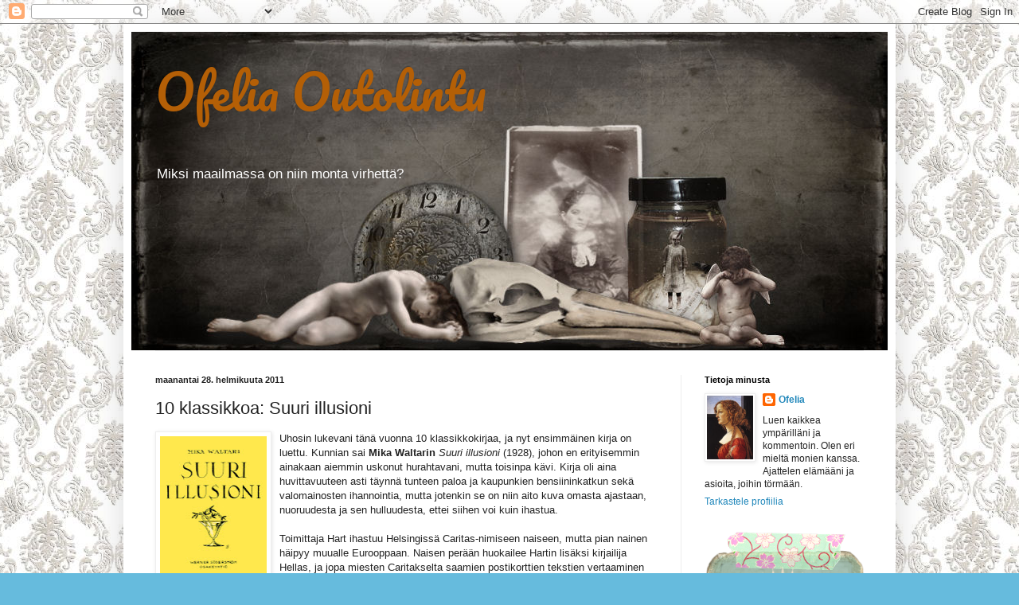

--- FILE ---
content_type: text/html; charset=UTF-8
request_url: https://ofeliaoutolintu.blogspot.com/2011/02/10-klassikkoa-suuri-illusioni.html
body_size: 29534
content:
<!DOCTYPE html>
<html class='v2' dir='ltr' lang='fi'>
<head>
<link href='https://www.blogger.com/static/v1/widgets/4128112664-css_bundle_v2.css' rel='stylesheet' type='text/css'/>
<meta content='width=1100' name='viewport'/>
<meta content='text/html; charset=UTF-8' http-equiv='Content-Type'/>
<meta content='blogger' name='generator'/>
<link href='https://ofeliaoutolintu.blogspot.com/favicon.ico' rel='icon' type='image/x-icon'/>
<link href='http://ofeliaoutolintu.blogspot.com/2011/02/10-klassikkoa-suuri-illusioni.html' rel='canonical'/>
<link rel="alternate" type="application/atom+xml" title="Ofelia Outolintu - Atom" href="https://ofeliaoutolintu.blogspot.com/feeds/posts/default" />
<link rel="alternate" type="application/rss+xml" title="Ofelia Outolintu - RSS" href="https://ofeliaoutolintu.blogspot.com/feeds/posts/default?alt=rss" />
<link rel="service.post" type="application/atom+xml" title="Ofelia Outolintu - Atom" href="https://www.blogger.com/feeds/2011914920333154619/posts/default" />

<link rel="alternate" type="application/atom+xml" title="Ofelia Outolintu - Atom" href="https://ofeliaoutolintu.blogspot.com/feeds/8063211673538446289/comments/default" />
<!--Can't find substitution for tag [blog.ieCssRetrofitLinks]-->
<link href='https://blogger.googleusercontent.com/img/b/R29vZ2xl/AVvXsEjbKdHDuYhs10tySIOB0ZuApqQGlfhwSs3ShEMdr06okvi3Ig6I1g1myYMvj16UBfEE47-V_1DaWX5o13mX1fkKTnySPDB3SDje5kQmDZbLuXbN-9u-EPq8eSM_ymCu60ttM_IEjjp5mxFu/s200/Suuri_illusioni.jpg' rel='image_src'/>
<meta content='http://ofeliaoutolintu.blogspot.com/2011/02/10-klassikkoa-suuri-illusioni.html' property='og:url'/>
<meta content='10 klassikkoa: Suuri illusioni' property='og:title'/>
<meta content='Uhosin lukevani tänä vuonna 10 klassikkokirjaa, ja nyt ensimmäinen kirja on luettu. Kunnian sai Mika Waltarin  Suuri illusioni  (1928), joho...' property='og:description'/>
<meta content='https://blogger.googleusercontent.com/img/b/R29vZ2xl/AVvXsEjbKdHDuYhs10tySIOB0ZuApqQGlfhwSs3ShEMdr06okvi3Ig6I1g1myYMvj16UBfEE47-V_1DaWX5o13mX1fkKTnySPDB3SDje5kQmDZbLuXbN-9u-EPq8eSM_ymCu60ttM_IEjjp5mxFu/w1200-h630-p-k-no-nu/Suuri_illusioni.jpg' property='og:image'/>
<title>Ofelia Outolintu: 10 klassikkoa: Suuri illusioni</title>
<style type='text/css'>@font-face{font-family:'Pacifico';font-style:normal;font-weight:400;font-display:swap;src:url(//fonts.gstatic.com/s/pacifico/v23/FwZY7-Qmy14u9lezJ-6K6MmBp0u-zK4.woff2)format('woff2');unicode-range:U+0460-052F,U+1C80-1C8A,U+20B4,U+2DE0-2DFF,U+A640-A69F,U+FE2E-FE2F;}@font-face{font-family:'Pacifico';font-style:normal;font-weight:400;font-display:swap;src:url(//fonts.gstatic.com/s/pacifico/v23/FwZY7-Qmy14u9lezJ-6D6MmBp0u-zK4.woff2)format('woff2');unicode-range:U+0301,U+0400-045F,U+0490-0491,U+04B0-04B1,U+2116;}@font-face{font-family:'Pacifico';font-style:normal;font-weight:400;font-display:swap;src:url(//fonts.gstatic.com/s/pacifico/v23/FwZY7-Qmy14u9lezJ-6I6MmBp0u-zK4.woff2)format('woff2');unicode-range:U+0102-0103,U+0110-0111,U+0128-0129,U+0168-0169,U+01A0-01A1,U+01AF-01B0,U+0300-0301,U+0303-0304,U+0308-0309,U+0323,U+0329,U+1EA0-1EF9,U+20AB;}@font-face{font-family:'Pacifico';font-style:normal;font-weight:400;font-display:swap;src:url(//fonts.gstatic.com/s/pacifico/v23/FwZY7-Qmy14u9lezJ-6J6MmBp0u-zK4.woff2)format('woff2');unicode-range:U+0100-02BA,U+02BD-02C5,U+02C7-02CC,U+02CE-02D7,U+02DD-02FF,U+0304,U+0308,U+0329,U+1D00-1DBF,U+1E00-1E9F,U+1EF2-1EFF,U+2020,U+20A0-20AB,U+20AD-20C0,U+2113,U+2C60-2C7F,U+A720-A7FF;}@font-face{font-family:'Pacifico';font-style:normal;font-weight:400;font-display:swap;src:url(//fonts.gstatic.com/s/pacifico/v23/FwZY7-Qmy14u9lezJ-6H6MmBp0u-.woff2)format('woff2');unicode-range:U+0000-00FF,U+0131,U+0152-0153,U+02BB-02BC,U+02C6,U+02DA,U+02DC,U+0304,U+0308,U+0329,U+2000-206F,U+20AC,U+2122,U+2191,U+2193,U+2212,U+2215,U+FEFF,U+FFFD;}</style>
<style id='page-skin-1' type='text/css'><!--
/*
-----------------------------------------------
Blogger Template Style
Name:     Simple
Designer: Blogger
URL:      www.blogger.com
----------------------------------------------- */
/* Content
----------------------------------------------- */
body {
font: normal normal 12px Arial, Tahoma, Helvetica, FreeSans, sans-serif;
color: #222222;
background: #66bbdd url(//1.bp.blogspot.com/-FxFM6P9Qu2I/UJ_DeYQ6jJI/AAAAAAAABP8/cT7lpqjLudM/s0/jCrk3Ye0Z21otqHaFCk5cjXo4YdfROvx2EqF_2NIbss.jpg) repeat fixed top center;
padding: 0 40px 40px 40px;
}
html body .region-inner {
min-width: 0;
max-width: 100%;
width: auto;
}
h2 {
font-size: 22px;
}
a:link {
text-decoration:none;
color: #2288bb;
}
a:visited {
text-decoration:none;
color: #888888;
}
a:hover {
text-decoration:underline;
color: #33aaff;
}
.body-fauxcolumn-outer .fauxcolumn-inner {
background: transparent none repeat scroll top left;
_background-image: none;
}
.body-fauxcolumn-outer .cap-top {
position: absolute;
z-index: 1;
height: 400px;
width: 100%;
}
.body-fauxcolumn-outer .cap-top .cap-left {
width: 100%;
background: transparent none repeat-x scroll top left;
_background-image: none;
}
.content-outer {
-moz-box-shadow: 0 0 40px rgba(0, 0, 0, .15);
-webkit-box-shadow: 0 0 5px rgba(0, 0, 0, .15);
-goog-ms-box-shadow: 0 0 10px #333333;
box-shadow: 0 0 40px rgba(0, 0, 0, .15);
margin-bottom: 1px;
}
.content-inner {
padding: 10px 10px;
}
.content-inner {
background-color: #ffffff;
}
/* Header
----------------------------------------------- */
.header-outer {
background: transparent none repeat-x scroll 0 -400px;
_background-image: none;
}
.Header h1 {
font: normal normal 60px Pacifico;
color: #b45f06;
text-shadow: -1px -1px 1px rgba(0, 0, 0, .2);
}
.Header h1 a {
color: #b45f06;
}
.Header .description {
font-size: 140%;
color: #ffffff;
}
.header-inner .Header .titlewrapper {
padding: 22px 30px;
}
.header-inner .Header .descriptionwrapper {
padding: 0 30px;
}
/* Tabs
----------------------------------------------- */
.tabs-inner .section:first-child {
border-top: 1px solid #eeeeee;
}
.tabs-inner .section:first-child ul {
margin-top: -1px;
border-top: 1px solid #eeeeee;
border-left: 0 solid #eeeeee;
border-right: 0 solid #eeeeee;
}
.tabs-inner .widget ul {
background: #f5f5f5 url(https://resources.blogblog.com/blogblog/data/1kt/simple/gradients_light.png) repeat-x scroll 0 -800px;
_background-image: none;
border-bottom: 1px solid #eeeeee;
margin-top: 0;
margin-left: -30px;
margin-right: -30px;
}
.tabs-inner .widget li a {
display: inline-block;
padding: .6em 1em;
font: normal normal 14px Arial, Tahoma, Helvetica, FreeSans, sans-serif;
color: #999999;
border-left: 1px solid #ffffff;
border-right: 1px solid #eeeeee;
}
.tabs-inner .widget li:first-child a {
border-left: none;
}
.tabs-inner .widget li.selected a, .tabs-inner .widget li a:hover {
color: #000000;
background-color: #eeeeee;
text-decoration: none;
}
/* Columns
----------------------------------------------- */
.main-outer {
border-top: 0 solid #eeeeee;
}
.fauxcolumn-left-outer .fauxcolumn-inner {
border-right: 1px solid #eeeeee;
}
.fauxcolumn-right-outer .fauxcolumn-inner {
border-left: 1px solid #eeeeee;
}
/* Headings
----------------------------------------------- */
div.widget > h2,
div.widget h2.title {
margin: 0 0 1em 0;
font: normal bold 11px Arial, Tahoma, Helvetica, FreeSans, sans-serif;
color: #000000;
}
/* Widgets
----------------------------------------------- */
.widget .zippy {
color: #999999;
text-shadow: 2px 2px 1px rgba(0, 0, 0, .1);
}
.widget .popular-posts ul {
list-style: none;
}
/* Posts
----------------------------------------------- */
h2.date-header {
font: normal bold 11px Arial, Tahoma, Helvetica, FreeSans, sans-serif;
}
.date-header span {
background-color: transparent;
color: #222222;
padding: inherit;
letter-spacing: inherit;
margin: inherit;
}
.main-inner {
padding-top: 30px;
padding-bottom: 30px;
}
.main-inner .column-center-inner {
padding: 0 15px;
}
.main-inner .column-center-inner .section {
margin: 0 15px;
}
.post {
margin: 0 0 25px 0;
}
h3.post-title, .comments h4 {
font: normal normal 22px Arial, Tahoma, Helvetica, FreeSans, sans-serif;
margin: .75em 0 0;
}
.post-body {
font-size: 110%;
line-height: 1.4;
position: relative;
}
.post-body img, .post-body .tr-caption-container, .Profile img, .Image img,
.BlogList .item-thumbnail img {
padding: 2px;
background: #ffffff;
border: 1px solid #eeeeee;
-moz-box-shadow: 1px 1px 5px rgba(0, 0, 0, .1);
-webkit-box-shadow: 1px 1px 5px rgba(0, 0, 0, .1);
box-shadow: 1px 1px 5px rgba(0, 0, 0, .1);
}
.post-body img, .post-body .tr-caption-container {
padding: 5px;
}
.post-body .tr-caption-container {
color: #222222;
}
.post-body .tr-caption-container img {
padding: 0;
background: transparent;
border: none;
-moz-box-shadow: 0 0 0 rgba(0, 0, 0, .1);
-webkit-box-shadow: 0 0 0 rgba(0, 0, 0, .1);
box-shadow: 0 0 0 rgba(0, 0, 0, .1);
}
.post-header {
margin: 0 0 1.5em;
line-height: 1.6;
font-size: 90%;
}
.post-footer {
margin: 20px -2px 0;
padding: 5px 10px;
color: #666666;
background-color: #f9f9f9;
border-bottom: 1px solid #eeeeee;
line-height: 1.6;
font-size: 90%;
}
#comments .comment-author {
padding-top: 1.5em;
border-top: 1px solid #eeeeee;
background-position: 0 1.5em;
}
#comments .comment-author:first-child {
padding-top: 0;
border-top: none;
}
.avatar-image-container {
margin: .2em 0 0;
}
#comments .avatar-image-container img {
border: 1px solid #eeeeee;
}
/* Comments
----------------------------------------------- */
.comments .comments-content .icon.blog-author {
background-repeat: no-repeat;
background-image: url([data-uri]);
}
.comments .comments-content .loadmore a {
border-top: 1px solid #999999;
border-bottom: 1px solid #999999;
}
.comments .comment-thread.inline-thread {
background-color: #f9f9f9;
}
.comments .continue {
border-top: 2px solid #999999;
}
/* Accents
---------------------------------------------- */
.section-columns td.columns-cell {
border-left: 1px solid #eeeeee;
}
.blog-pager {
background: transparent none no-repeat scroll top center;
}
.blog-pager-older-link, .home-link,
.blog-pager-newer-link {
background-color: #ffffff;
padding: 5px;
}
.footer-outer {
border-top: 0 dashed #bbbbbb;
}
/* Mobile
----------------------------------------------- */
body.mobile  {
background-size: auto;
}
.mobile .body-fauxcolumn-outer {
background: transparent none repeat scroll top left;
}
.mobile .body-fauxcolumn-outer .cap-top {
background-size: 100% auto;
}
.mobile .content-outer {
-webkit-box-shadow: 0 0 3px rgba(0, 0, 0, .15);
box-shadow: 0 0 3px rgba(0, 0, 0, .15);
}
.mobile .tabs-inner .widget ul {
margin-left: 0;
margin-right: 0;
}
.mobile .post {
margin: 0;
}
.mobile .main-inner .column-center-inner .section {
margin: 0;
}
.mobile .date-header span {
padding: 0.1em 10px;
margin: 0 -10px;
}
.mobile h3.post-title {
margin: 0;
}
.mobile .blog-pager {
background: transparent none no-repeat scroll top center;
}
.mobile .footer-outer {
border-top: none;
}
.mobile .main-inner, .mobile .footer-inner {
background-color: #ffffff;
}
.mobile-index-contents {
color: #222222;
}
.mobile-link-button {
background-color: #2288bb;
}
.mobile-link-button a:link, .mobile-link-button a:visited {
color: #ffffff;
}
.mobile .tabs-inner .section:first-child {
border-top: none;
}
.mobile .tabs-inner .PageList .widget-content {
background-color: #eeeeee;
color: #000000;
border-top: 1px solid #eeeeee;
border-bottom: 1px solid #eeeeee;
}
.mobile .tabs-inner .PageList .widget-content .pagelist-arrow {
border-left: 1px solid #eeeeee;
}

--></style>
<style id='template-skin-1' type='text/css'><!--
body {
min-width: 970px;
}
.content-outer, .content-fauxcolumn-outer, .region-inner {
min-width: 970px;
max-width: 970px;
_width: 970px;
}
.main-inner .columns {
padding-left: 0px;
padding-right: 260px;
}
.main-inner .fauxcolumn-center-outer {
left: 0px;
right: 260px;
/* IE6 does not respect left and right together */
_width: expression(this.parentNode.offsetWidth -
parseInt("0px") -
parseInt("260px") + 'px');
}
.main-inner .fauxcolumn-left-outer {
width: 0px;
}
.main-inner .fauxcolumn-right-outer {
width: 260px;
}
.main-inner .column-left-outer {
width: 0px;
right: 100%;
margin-left: -0px;
}
.main-inner .column-right-outer {
width: 260px;
margin-right: -260px;
}
#layout {
min-width: 0;
}
#layout .content-outer {
min-width: 0;
width: 800px;
}
#layout .region-inner {
min-width: 0;
width: auto;
}
body#layout div.add_widget {
padding: 8px;
}
body#layout div.add_widget a {
margin-left: 32px;
}
--></style>
<style>
    body {background-image:url(\/\/1.bp.blogspot.com\/-FxFM6P9Qu2I\/UJ_DeYQ6jJI\/AAAAAAAABP8\/cT7lpqjLudM\/s0\/jCrk3Ye0Z21otqHaFCk5cjXo4YdfROvx2EqF_2NIbss.jpg);}
    
@media (max-width: 200px) { body {background-image:url(\/\/1.bp.blogspot.com\/-FxFM6P9Qu2I\/UJ_DeYQ6jJI\/AAAAAAAABP8\/cT7lpqjLudM\/w200\/jCrk3Ye0Z21otqHaFCk5cjXo4YdfROvx2EqF_2NIbss.jpg);}}
@media (max-width: 400px) and (min-width: 201px) { body {background-image:url(\/\/1.bp.blogspot.com\/-FxFM6P9Qu2I\/UJ_DeYQ6jJI\/AAAAAAAABP8\/cT7lpqjLudM\/w400\/jCrk3Ye0Z21otqHaFCk5cjXo4YdfROvx2EqF_2NIbss.jpg);}}
@media (max-width: 800px) and (min-width: 401px) { body {background-image:url(\/\/1.bp.blogspot.com\/-FxFM6P9Qu2I\/UJ_DeYQ6jJI\/AAAAAAAABP8\/cT7lpqjLudM\/w800\/jCrk3Ye0Z21otqHaFCk5cjXo4YdfROvx2EqF_2NIbss.jpg);}}
@media (max-width: 1200px) and (min-width: 801px) { body {background-image:url(\/\/1.bp.blogspot.com\/-FxFM6P9Qu2I\/UJ_DeYQ6jJI\/AAAAAAAABP8\/cT7lpqjLudM\/w1200\/jCrk3Ye0Z21otqHaFCk5cjXo4YdfROvx2EqF_2NIbss.jpg);}}
/* Last tag covers anything over one higher than the previous max-size cap. */
@media (min-width: 1201px) { body {background-image:url(\/\/1.bp.blogspot.com\/-FxFM6P9Qu2I\/UJ_DeYQ6jJI\/AAAAAAAABP8\/cT7lpqjLudM\/w1600\/jCrk3Ye0Z21otqHaFCk5cjXo4YdfROvx2EqF_2NIbss.jpg);}}
  </style>
<link href='https://www.blogger.com/dyn-css/authorization.css?targetBlogID=2011914920333154619&amp;zx=c0d99b19-9e63-4ece-ab3c-6103f64f0b07' media='none' onload='if(media!=&#39;all&#39;)media=&#39;all&#39;' rel='stylesheet'/><noscript><link href='https://www.blogger.com/dyn-css/authorization.css?targetBlogID=2011914920333154619&amp;zx=c0d99b19-9e63-4ece-ab3c-6103f64f0b07' rel='stylesheet'/></noscript>
<meta name='google-adsense-platform-account' content='ca-host-pub-1556223355139109'/>
<meta name='google-adsense-platform-domain' content='blogspot.com'/>

</head>
<body class='loading variant-pale'>
<div class='navbar section' id='navbar' name='Navigointipalkki'><div class='widget Navbar' data-version='1' id='Navbar1'><script type="text/javascript">
    function setAttributeOnload(object, attribute, val) {
      if(window.addEventListener) {
        window.addEventListener('load',
          function(){ object[attribute] = val; }, false);
      } else {
        window.attachEvent('onload', function(){ object[attribute] = val; });
      }
    }
  </script>
<div id="navbar-iframe-container"></div>
<script type="text/javascript" src="https://apis.google.com/js/platform.js"></script>
<script type="text/javascript">
      gapi.load("gapi.iframes:gapi.iframes.style.bubble", function() {
        if (gapi.iframes && gapi.iframes.getContext) {
          gapi.iframes.getContext().openChild({
              url: 'https://www.blogger.com/navbar/2011914920333154619?po\x3d8063211673538446289\x26origin\x3dhttps://ofeliaoutolintu.blogspot.com',
              where: document.getElementById("navbar-iframe-container"),
              id: "navbar-iframe"
          });
        }
      });
    </script><script type="text/javascript">
(function() {
var script = document.createElement('script');
script.type = 'text/javascript';
script.src = '//pagead2.googlesyndication.com/pagead/js/google_top_exp.js';
var head = document.getElementsByTagName('head')[0];
if (head) {
head.appendChild(script);
}})();
</script>
</div></div>
<div class='body-fauxcolumns'>
<div class='fauxcolumn-outer body-fauxcolumn-outer'>
<div class='cap-top'>
<div class='cap-left'></div>
<div class='cap-right'></div>
</div>
<div class='fauxborder-left'>
<div class='fauxborder-right'></div>
<div class='fauxcolumn-inner'>
</div>
</div>
<div class='cap-bottom'>
<div class='cap-left'></div>
<div class='cap-right'></div>
</div>
</div>
</div>
<div class='content'>
<div class='content-fauxcolumns'>
<div class='fauxcolumn-outer content-fauxcolumn-outer'>
<div class='cap-top'>
<div class='cap-left'></div>
<div class='cap-right'></div>
</div>
<div class='fauxborder-left'>
<div class='fauxborder-right'></div>
<div class='fauxcolumn-inner'>
</div>
</div>
<div class='cap-bottom'>
<div class='cap-left'></div>
<div class='cap-right'></div>
</div>
</div>
</div>
<div class='content-outer'>
<div class='content-cap-top cap-top'>
<div class='cap-left'></div>
<div class='cap-right'></div>
</div>
<div class='fauxborder-left content-fauxborder-left'>
<div class='fauxborder-right content-fauxborder-right'></div>
<div class='content-inner'>
<header>
<div class='header-outer'>
<div class='header-cap-top cap-top'>
<div class='cap-left'></div>
<div class='cap-right'></div>
</div>
<div class='fauxborder-left header-fauxborder-left'>
<div class='fauxborder-right header-fauxborder-right'></div>
<div class='region-inner header-inner'>
<div class='header section' id='header' name='Otsikko'><div class='widget Header' data-version='1' id='Header1'>
<div id='header-inner' style='background-image: url("https://blogger.googleusercontent.com/img/b/R29vZ2xl/AVvXsEhZWCmd_OT4lZ81uXC7DjPoRsImkSugmK_vw74Oklk-eQI3QLsUAkH1w0NA6L8namzQfdbazB0hQf5lVntWqTSmUurxkCGgV6duxQqkth6qOT-pjt-IzCpM5qZkrUM-yJBaBEjkAu6mvaAi/s1600/zz+header+Still+Live%252C+barely.jpg"); background-position: left; width: 950px; min-height: 400px; _height: 400px; background-repeat: no-repeat; '>
<div class='titlewrapper' style='background: transparent'>
<h1 class='title' style='background: transparent; border-width: 0px'>
<a href='https://ofeliaoutolintu.blogspot.com/'>
Ofelia Outolintu
</a>
</h1>
</div>
<div class='descriptionwrapper'>
<p class='description'><span>Miksi maailmassa on 
niin monta virhettä?</span></p>
</div>
</div>
</div></div>
</div>
</div>
<div class='header-cap-bottom cap-bottom'>
<div class='cap-left'></div>
<div class='cap-right'></div>
</div>
</div>
</header>
<div class='tabs-outer'>
<div class='tabs-cap-top cap-top'>
<div class='cap-left'></div>
<div class='cap-right'></div>
</div>
<div class='fauxborder-left tabs-fauxborder-left'>
<div class='fauxborder-right tabs-fauxborder-right'></div>
<div class='region-inner tabs-inner'>
<div class='tabs no-items section' id='crosscol' name='Kaikki sarakkeet'></div>
<div class='tabs no-items section' id='crosscol-overflow' name='Cross-Column 2'></div>
</div>
</div>
<div class='tabs-cap-bottom cap-bottom'>
<div class='cap-left'></div>
<div class='cap-right'></div>
</div>
</div>
<div class='main-outer'>
<div class='main-cap-top cap-top'>
<div class='cap-left'></div>
<div class='cap-right'></div>
</div>
<div class='fauxborder-left main-fauxborder-left'>
<div class='fauxborder-right main-fauxborder-right'></div>
<div class='region-inner main-inner'>
<div class='columns fauxcolumns'>
<div class='fauxcolumn-outer fauxcolumn-center-outer'>
<div class='cap-top'>
<div class='cap-left'></div>
<div class='cap-right'></div>
</div>
<div class='fauxborder-left'>
<div class='fauxborder-right'></div>
<div class='fauxcolumn-inner'>
</div>
</div>
<div class='cap-bottom'>
<div class='cap-left'></div>
<div class='cap-right'></div>
</div>
</div>
<div class='fauxcolumn-outer fauxcolumn-left-outer'>
<div class='cap-top'>
<div class='cap-left'></div>
<div class='cap-right'></div>
</div>
<div class='fauxborder-left'>
<div class='fauxborder-right'></div>
<div class='fauxcolumn-inner'>
</div>
</div>
<div class='cap-bottom'>
<div class='cap-left'></div>
<div class='cap-right'></div>
</div>
</div>
<div class='fauxcolumn-outer fauxcolumn-right-outer'>
<div class='cap-top'>
<div class='cap-left'></div>
<div class='cap-right'></div>
</div>
<div class='fauxborder-left'>
<div class='fauxborder-right'></div>
<div class='fauxcolumn-inner'>
</div>
</div>
<div class='cap-bottom'>
<div class='cap-left'></div>
<div class='cap-right'></div>
</div>
</div>
<!-- corrects IE6 width calculation -->
<div class='columns-inner'>
<div class='column-center-outer'>
<div class='column-center-inner'>
<div class='main section' id='main' name='Ensisijainen'><div class='widget Blog' data-version='1' id='Blog1'>
<div class='blog-posts hfeed'>

          <div class="date-outer">
        
<h2 class='date-header'><span>maanantai 28. helmikuuta 2011</span></h2>

          <div class="date-posts">
        
<div class='post-outer'>
<div class='post hentry uncustomized-post-template' itemprop='blogPost' itemscope='itemscope' itemtype='http://schema.org/BlogPosting'>
<meta content='https://blogger.googleusercontent.com/img/b/R29vZ2xl/AVvXsEjbKdHDuYhs10tySIOB0ZuApqQGlfhwSs3ShEMdr06okvi3Ig6I1g1myYMvj16UBfEE47-V_1DaWX5o13mX1fkKTnySPDB3SDje5kQmDZbLuXbN-9u-EPq8eSM_ymCu60ttM_IEjjp5mxFu/s200/Suuri_illusioni.jpg' itemprop='image_url'/>
<meta content='2011914920333154619' itemprop='blogId'/>
<meta content='8063211673538446289' itemprop='postId'/>
<a name='8063211673538446289'></a>
<h3 class='post-title entry-title' itemprop='name'>
10 klassikkoa: Suuri illusioni
</h3>
<div class='post-header'>
<div class='post-header-line-1'></div>
</div>
<div class='post-body entry-content' id='post-body-8063211673538446289' itemprop='description articleBody'>
<a href="https://blogger.googleusercontent.com/img/b/R29vZ2xl/AVvXsEjbKdHDuYhs10tySIOB0ZuApqQGlfhwSs3ShEMdr06okvi3Ig6I1g1myYMvj16UBfEE47-V_1DaWX5o13mX1fkKTnySPDB3SDje5kQmDZbLuXbN-9u-EPq8eSM_ymCu60ttM_IEjjp5mxFu/s1600/Suuri_illusioni.jpg"><img alt="" border="0" id="BLOGGER_PHOTO_ID_5578845432095857426" src="https://blogger.googleusercontent.com/img/b/R29vZ2xl/AVvXsEjbKdHDuYhs10tySIOB0ZuApqQGlfhwSs3ShEMdr06okvi3Ig6I1g1myYMvj16UBfEE47-V_1DaWX5o13mX1fkKTnySPDB3SDje5kQmDZbLuXbN-9u-EPq8eSM_ymCu60ttM_IEjjp5mxFu/s200/Suuri_illusioni.jpg" style="float:left; margin:0 10px 10px 0;cursor:pointer; cursor:hand;width: 134px; height: 200px;" /></a>Uhosin lukevani tänä vuonna 10 klassikkokirjaa, ja nyt ensimmäinen kirja on luettu. Kunnian sai <strong>Mika Waltarin</strong> <em>Suuri illusioni</em> (1928), johon en erityisemmin ainakaan aiemmin uskonut hurahtavani, mutta toisinpa kävi. Kirja oli aina huvittavuuteen asti täynnä tunteen paloa ja kaupunkien bensiininkatkun sekä valomainosten ihannointia, mutta jotenkin se on niin aito kuva omasta ajastaan, nuoruudesta ja sen hulluudesta, ettei siihen voi kuin ihastua. <br /><br />Toimittaja Hart ihastuu Helsingissä Caritas-nimiseen naiseen, mutta pian nainen häipyy muualle Eurooppaan. Naisen perään huokailee Hartin lisäksi kirjailija Hellas, ja jopa miesten Caritakselta saamien postikorttien tekstien vertaaminen saa Hartin mustasukkaiseksi. Lopulta Hart ja Hellas kuitenkin ystävystyvät, ja sehän se vasta paha juttu onkin. Hart valvoo yön sairaan Hellaan vierellä, mutta Caritaksen voi saada vain toinen. <br /><br />Hart lähtee keväällä Pariisin naisen perään. Ulkopuolinen ymmärtää, ettei hänellä voi olla mitään syvempää sidettä Caritakseen, sillä heidän ystävyytensä on ollut varsin lyhyt, mutta nuori mies itse on huumassaan vankina. Ja sitten käykin ilmi, että Caritaksen elämän mies on Hellas. Tämä sairastaa kuitenkin syfilistä ja juuri kun olisi saamassa Caritaksen itselleen, tekee itsemurhan, koska ei tautinsa vuoksi voisi elää oikeaa avioliittoa. <br /><br />Lukemani painos sisältää Mika Waltarin kirjoittaman esipuheen, joka on alun perin julkaistu 5. painoksen yhteydessä. Waltari lyttää teoksensa oikein kunnolla: &#8221;Kirjana se on lapsekas, kehittymätön, sentimentaalinen. Juonesta voi tuskin puhua. Loppuratkaisu on epätodellinen - -.&#8221; Heti perään Waltari kuitenkin toteaa, että kirjassa on arvonsa eikä nuoruuttaan pidä häpeillä. <br /><br />Juuri nuoruuden <em>Suuri illusioni</em> mielestäni näkeekin melkoisen kirkkaasti, varsinkin kun ottaa huomioon, että Waltari oli hädin tuskin 20-vuotias teoksen ilmestyessä. <br /><br /><em>&#8221;Nuoruus ei ole kyllin varma itsestään. &#8211; Sillä on, tai on ollut oma syntinsä, eikä se tunne kylliksi elämää, vaan pitää kaikkia muita itseään parempina. Se kääntyy armoa rukoillen ja nöyränä kenen puoleen tahansa. Se on kuin koira, joka tahtoisi hyväilyä. &#8211; Ja kuitenkin me kaikki kaipaamme omaa nuoruuttamme. Sen penikkamaisuutta, sentimentaalisuutta, elämän kipeyttä ja katkeruutta. Sen uhmaa, joka kuohuu erittelemättömänä ja sekavana, joka on valmis pikkuseikan puolesta uhraamaan ihmiselämän. Nuoruus on aina tyhmä, - se ei tunne, mitä elämä on. Nuoruus on kokonaisuudessaan illusioni. &#8211; Sentähden se on niin perin suloinen.&#8221;</em> (s. 106)<br /><br /><em>Suuren illusionin</em> nuoret ihannoivat kaupunkilaisuutta, ja kieltämättä romaanin lukeminen pistikin miettimään, kuinka uusia ihmeitä autot, mainosvalot ja elokuvateatterit olivat tuolloin 1920-luvulla, kun romaani kirjoitettiin (ja samaa aikaahan se kuvaakin). Waltari itse piti impressionistista tyyliä yhtenä teoksensa arvokkaimmista puolista, ja kyllä hän saakin kuvattua nimenomaan impressioita bensiinintuoksuisesta kaupungista. Siispä, jos haluatte tyyliesimerkin siitä, mitä tarkoittivat <a href="http://fi.wikipedia.org/wiki/Tulenkantajat">Tulenkantajien</a> ideologia kaupunkilaisuuden ihannoinnista sekä iskulause &#8221;Ikkunat auki Eurooppaan!&#8221;, tämän kirjan lukeminen ei liene huono vaihtoehto.
<div style='clear: both;'></div>
</div>
<div class='post-footer'>
<div class='post-footer-line post-footer-line-1'>
<span class='post-author vcard'>
Lähettänyt
<span class='fn' itemprop='author' itemscope='itemscope' itemtype='http://schema.org/Person'>
<meta content='https://www.blogger.com/profile/18119725647545479011' itemprop='url'/>
<a class='g-profile' href='https://www.blogger.com/profile/18119725647545479011' rel='author' title='author profile'>
<span itemprop='name'>Ofelia</span>
</a>
</span>
</span>
<span class='post-timestamp'>
klo
<meta content='http://ofeliaoutolintu.blogspot.com/2011/02/10-klassikkoa-suuri-illusioni.html' itemprop='url'/>
<a class='timestamp-link' href='https://ofeliaoutolintu.blogspot.com/2011/02/10-klassikkoa-suuri-illusioni.html' rel='bookmark' title='permanent link'><abbr class='published' itemprop='datePublished' title='2011-02-28T12:45:00-08:00'>12.45</abbr></a>
</span>
<span class='post-comment-link'>
</span>
<span class='post-icons'>
<span class='item-control blog-admin pid-1865270777'>
<a href='https://www.blogger.com/post-edit.g?blogID=2011914920333154619&postID=8063211673538446289&from=pencil' title='Muokkaa tekstiä'>
<img alt='' class='icon-action' height='18' src='https://resources.blogblog.com/img/icon18_edit_allbkg.gif' width='18'/>
</a>
</span>
</span>
<div class='post-share-buttons goog-inline-block'>
</div>
</div>
<div class='post-footer-line post-footer-line-2'>
<span class='post-labels'>
Tunnisteet:
<a href='https://ofeliaoutolintu.blogspot.com/search/label/10%20klassikkoa' rel='tag'>10 klassikkoa</a>,
<a href='https://ofeliaoutolintu.blogspot.com/search/label/Haasteet' rel='tag'>Haasteet</a>,
<a href='https://ofeliaoutolintu.blogspot.com/search/label/Kirjallisuus' rel='tag'>Kirjallisuus</a>
</span>
</div>
<div class='post-footer-line post-footer-line-3'>
<span class='post-location'>
</span>
</div>
</div>
</div>
<div class='comments' id='comments'>
<a name='comments'></a>
<h4>Ei kommentteja:</h4>
<div id='Blog1_comments-block-wrapper'>
<dl class='avatar-comment-indent' id='comments-block'>
</dl>
</div>
<p class='comment-footer'>
<div class='comment-form'>
<a name='comment-form'></a>
<h4 id='comment-post-message'>Lähetä kommentti</h4>
<p>
</p>
<a href='https://www.blogger.com/comment/frame/2011914920333154619?po=8063211673538446289&hl=fi&saa=85391&origin=https://ofeliaoutolintu.blogspot.com' id='comment-editor-src'></a>
<iframe allowtransparency='true' class='blogger-iframe-colorize blogger-comment-from-post' frameborder='0' height='410px' id='comment-editor' name='comment-editor' src='' width='100%'></iframe>
<script src='https://www.blogger.com/static/v1/jsbin/1345082660-comment_from_post_iframe.js' type='text/javascript'></script>
<script type='text/javascript'>
      BLOG_CMT_createIframe('https://www.blogger.com/rpc_relay.html');
    </script>
</div>
</p>
</div>
</div>

        </div></div>
      
</div>
<div class='blog-pager' id='blog-pager'>
<span id='blog-pager-newer-link'>
<a class='blog-pager-newer-link' href='https://ofeliaoutolintu.blogspot.com/2011/03/yritin-jarkyttya-misseista-ja-laskiksi.html' id='Blog1_blog-pager-newer-link' title='Uudempi teksti'>Uudempi teksti</a>
</span>
<span id='blog-pager-older-link'>
<a class='blog-pager-older-link' href='https://ofeliaoutolintu.blogspot.com/2011/02/kylli-tati-on-ihana.html' id='Blog1_blog-pager-older-link' title='Vanhempi viesti'>Vanhempi viesti</a>
</span>
<a class='home-link' href='https://ofeliaoutolintu.blogspot.com/'>Etusivu</a>
</div>
<div class='clear'></div>
<div class='post-feeds'>
<div class='feed-links'>
Tilaa:
<a class='feed-link' href='https://ofeliaoutolintu.blogspot.com/feeds/8063211673538446289/comments/default' target='_blank' type='application/atom+xml'>Lähetä kommentteja (Atom)</a>
</div>
</div>
</div></div>
</div>
</div>
<div class='column-left-outer'>
<div class='column-left-inner'>
<aside>
</aside>
</div>
</div>
<div class='column-right-outer'>
<div class='column-right-inner'>
<aside>
<div class='sidebar section' id='sidebar-right-1'><div class='widget Profile' data-version='1' id='Profile2'>
<h2>Tietoja minusta</h2>
<div class='widget-content'>
<a href='https://www.blogger.com/profile/18119725647545479011'><img alt='Oma kuva' class='profile-img' height='80' src='//blogger.googleusercontent.com/img/b/R29vZ2xl/AVvXsEjn2GcY9h3FCJg0rcQksRr4zg3eqm-FBaAwOFj93tRwiRQDwo-Tdd5tTqjDw5qxYxca3q9v6mJo3DMqwMdV6Xc7ca2PaPTmojSorQmxSIyliiGAGg6qYobkynMv9WRm2Q/s220/Sandro_Botticelli_066.jpg' width='58'/></a>
<dl class='profile-datablock'>
<dt class='profile-data'>
<a class='profile-name-link g-profile' href='https://www.blogger.com/profile/18119725647545479011' rel='author' style='background-image: url(//www.blogger.com/img/logo-16.png);'>
Ofelia
</a>
</dt>
<dd class='profile-textblock'>Luen kaikkea ympärilläni ja kommentoin. Olen eri mieltä monien kanssa. Ajattelen elämääni ja asioita, joihin törmään.</dd>
</dl>
<a class='profile-link' href='https://www.blogger.com/profile/18119725647545479011' rel='author'>Tarkastele profiilia</a>
<div class='clear'></div>
</div>
</div><div class='widget HTML' data-version='1' id='HTML13'>
<div class='widget-content'>
<a href="http://blo64rt.blogspot.com/"><img border="0" src="https://blogger.googleusercontent.com/img/b/R29vZ2xl/AVvXsEiK_VvMD7wVE5-55b4D0iQYhivJNsdNZ-BD3KXniVVKc9V3JrSPEXPsfeHklTfF8U-7_iordrBj4dm7iRNEvX51_gMmenL5xrZ62bZRrIQjllbd2CwGmBIEOgfeMVPaK5x-tFiKbyQGlkOV/s1600/02+05.png"/></a>
</div>
<div class='clear'></div>
</div><div class='widget HTML' data-version='1' id='HTML5'>
<div class='widget-content'>
<a href="http://blo64rt.blogspot.com/"><img border="0" src="https://blogger.googleusercontent.com/img/b/R29vZ2xl/AVvXsEj-m5DxdRw9l43JdCgr80WRBVDbhQ30AuOz1R6FKPaclafbmmQ2hNC-10LazbQEqdnki5c8jEpFpC-bN_gyGpSd1r-rZl3TVfu23i0nsR2I-pJNwE75lV-yvLUc4bBWh_NK1ctHD70QaxXA/" /></a>
</div>
<div class='clear'></div>
</div><div class='widget Image' data-version='1' id='Image4'>
<div class='widget-content'>
<img alt='' height='197' id='Image4_img' src='https://blogger.googleusercontent.com/img/b/R29vZ2xl/AVvXsEh9WHJf0_NHw9aiimEFM4vFOB-gD7UMb9elMrdwc337vBCuXeYSu-0mT0rHRpyyMoo-NfwHyyFrO3Y6QfwnxQXMEc2M1lnasqOTLuBh2vyRMC0Y44AqnWP87EKDPeA7ZR3zFDj8EJFRGq0V/s1600/true-blood-fan2.png' width='125'/>
<br/>
</div>
<div class='clear'></div>
</div><div class='widget BlogArchive' data-version='1' id='BlogArchive2'>
<h2>Blogiarkisto</h2>
<div class='widget-content'>
<div id='ArchiveList'>
<div id='BlogArchive2_ArchiveList'>
<ul class='hierarchy'>
<li class='archivedate collapsed'>
<a class='toggle' href='javascript:void(0)'>
<span class='zippy'>

        &#9658;&#160;
      
</span>
</a>
<a class='post-count-link' href='https://ofeliaoutolintu.blogspot.com/2019/'>
2019
</a>
<span class='post-count' dir='ltr'>(1)</span>
<ul class='hierarchy'>
<li class='archivedate collapsed'>
<a class='toggle' href='javascript:void(0)'>
<span class='zippy'>

        &#9658;&#160;
      
</span>
</a>
<a class='post-count-link' href='https://ofeliaoutolintu.blogspot.com/2019/01/'>
tammikuuta
</a>
<span class='post-count' dir='ltr'>(1)</span>
</li>
</ul>
</li>
</ul>
<ul class='hierarchy'>
<li class='archivedate collapsed'>
<a class='toggle' href='javascript:void(0)'>
<span class='zippy'>

        &#9658;&#160;
      
</span>
</a>
<a class='post-count-link' href='https://ofeliaoutolintu.blogspot.com/2018/'>
2018
</a>
<span class='post-count' dir='ltr'>(18)</span>
<ul class='hierarchy'>
<li class='archivedate collapsed'>
<a class='toggle' href='javascript:void(0)'>
<span class='zippy'>

        &#9658;&#160;
      
</span>
</a>
<a class='post-count-link' href='https://ofeliaoutolintu.blogspot.com/2018/12/'>
joulukuuta
</a>
<span class='post-count' dir='ltr'>(1)</span>
</li>
</ul>
<ul class='hierarchy'>
<li class='archivedate collapsed'>
<a class='toggle' href='javascript:void(0)'>
<span class='zippy'>

        &#9658;&#160;
      
</span>
</a>
<a class='post-count-link' href='https://ofeliaoutolintu.blogspot.com/2018/11/'>
marraskuuta
</a>
<span class='post-count' dir='ltr'>(1)</span>
</li>
</ul>
<ul class='hierarchy'>
<li class='archivedate collapsed'>
<a class='toggle' href='javascript:void(0)'>
<span class='zippy'>

        &#9658;&#160;
      
</span>
</a>
<a class='post-count-link' href='https://ofeliaoutolintu.blogspot.com/2018/10/'>
lokakuuta
</a>
<span class='post-count' dir='ltr'>(1)</span>
</li>
</ul>
<ul class='hierarchy'>
<li class='archivedate collapsed'>
<a class='toggle' href='javascript:void(0)'>
<span class='zippy'>

        &#9658;&#160;
      
</span>
</a>
<a class='post-count-link' href='https://ofeliaoutolintu.blogspot.com/2018/09/'>
syyskuuta
</a>
<span class='post-count' dir='ltr'>(1)</span>
</li>
</ul>
<ul class='hierarchy'>
<li class='archivedate collapsed'>
<a class='toggle' href='javascript:void(0)'>
<span class='zippy'>

        &#9658;&#160;
      
</span>
</a>
<a class='post-count-link' href='https://ofeliaoutolintu.blogspot.com/2018/08/'>
elokuuta
</a>
<span class='post-count' dir='ltr'>(4)</span>
</li>
</ul>
<ul class='hierarchy'>
<li class='archivedate collapsed'>
<a class='toggle' href='javascript:void(0)'>
<span class='zippy'>

        &#9658;&#160;
      
</span>
</a>
<a class='post-count-link' href='https://ofeliaoutolintu.blogspot.com/2018/07/'>
heinäkuuta
</a>
<span class='post-count' dir='ltr'>(2)</span>
</li>
</ul>
<ul class='hierarchy'>
<li class='archivedate collapsed'>
<a class='toggle' href='javascript:void(0)'>
<span class='zippy'>

        &#9658;&#160;
      
</span>
</a>
<a class='post-count-link' href='https://ofeliaoutolintu.blogspot.com/2018/06/'>
kesäkuuta
</a>
<span class='post-count' dir='ltr'>(1)</span>
</li>
</ul>
<ul class='hierarchy'>
<li class='archivedate collapsed'>
<a class='toggle' href='javascript:void(0)'>
<span class='zippy'>

        &#9658;&#160;
      
</span>
</a>
<a class='post-count-link' href='https://ofeliaoutolintu.blogspot.com/2018/05/'>
toukokuuta
</a>
<span class='post-count' dir='ltr'>(1)</span>
</li>
</ul>
<ul class='hierarchy'>
<li class='archivedate collapsed'>
<a class='toggle' href='javascript:void(0)'>
<span class='zippy'>

        &#9658;&#160;
      
</span>
</a>
<a class='post-count-link' href='https://ofeliaoutolintu.blogspot.com/2018/04/'>
huhtikuuta
</a>
<span class='post-count' dir='ltr'>(1)</span>
</li>
</ul>
<ul class='hierarchy'>
<li class='archivedate collapsed'>
<a class='toggle' href='javascript:void(0)'>
<span class='zippy'>

        &#9658;&#160;
      
</span>
</a>
<a class='post-count-link' href='https://ofeliaoutolintu.blogspot.com/2018/03/'>
maaliskuuta
</a>
<span class='post-count' dir='ltr'>(2)</span>
</li>
</ul>
<ul class='hierarchy'>
<li class='archivedate collapsed'>
<a class='toggle' href='javascript:void(0)'>
<span class='zippy'>

        &#9658;&#160;
      
</span>
</a>
<a class='post-count-link' href='https://ofeliaoutolintu.blogspot.com/2018/02/'>
helmikuuta
</a>
<span class='post-count' dir='ltr'>(1)</span>
</li>
</ul>
<ul class='hierarchy'>
<li class='archivedate collapsed'>
<a class='toggle' href='javascript:void(0)'>
<span class='zippy'>

        &#9658;&#160;
      
</span>
</a>
<a class='post-count-link' href='https://ofeliaoutolintu.blogspot.com/2018/01/'>
tammikuuta
</a>
<span class='post-count' dir='ltr'>(2)</span>
</li>
</ul>
</li>
</ul>
<ul class='hierarchy'>
<li class='archivedate collapsed'>
<a class='toggle' href='javascript:void(0)'>
<span class='zippy'>

        &#9658;&#160;
      
</span>
</a>
<a class='post-count-link' href='https://ofeliaoutolintu.blogspot.com/2017/'>
2017
</a>
<span class='post-count' dir='ltr'>(14)</span>
<ul class='hierarchy'>
<li class='archivedate collapsed'>
<a class='toggle' href='javascript:void(0)'>
<span class='zippy'>

        &#9658;&#160;
      
</span>
</a>
<a class='post-count-link' href='https://ofeliaoutolintu.blogspot.com/2017/12/'>
joulukuuta
</a>
<span class='post-count' dir='ltr'>(1)</span>
</li>
</ul>
<ul class='hierarchy'>
<li class='archivedate collapsed'>
<a class='toggle' href='javascript:void(0)'>
<span class='zippy'>

        &#9658;&#160;
      
</span>
</a>
<a class='post-count-link' href='https://ofeliaoutolintu.blogspot.com/2017/11/'>
marraskuuta
</a>
<span class='post-count' dir='ltr'>(1)</span>
</li>
</ul>
<ul class='hierarchy'>
<li class='archivedate collapsed'>
<a class='toggle' href='javascript:void(0)'>
<span class='zippy'>

        &#9658;&#160;
      
</span>
</a>
<a class='post-count-link' href='https://ofeliaoutolintu.blogspot.com/2017/10/'>
lokakuuta
</a>
<span class='post-count' dir='ltr'>(1)</span>
</li>
</ul>
<ul class='hierarchy'>
<li class='archivedate collapsed'>
<a class='toggle' href='javascript:void(0)'>
<span class='zippy'>

        &#9658;&#160;
      
</span>
</a>
<a class='post-count-link' href='https://ofeliaoutolintu.blogspot.com/2017/09/'>
syyskuuta
</a>
<span class='post-count' dir='ltr'>(1)</span>
</li>
</ul>
<ul class='hierarchy'>
<li class='archivedate collapsed'>
<a class='toggle' href='javascript:void(0)'>
<span class='zippy'>

        &#9658;&#160;
      
</span>
</a>
<a class='post-count-link' href='https://ofeliaoutolintu.blogspot.com/2017/08/'>
elokuuta
</a>
<span class='post-count' dir='ltr'>(1)</span>
</li>
</ul>
<ul class='hierarchy'>
<li class='archivedate collapsed'>
<a class='toggle' href='javascript:void(0)'>
<span class='zippy'>

        &#9658;&#160;
      
</span>
</a>
<a class='post-count-link' href='https://ofeliaoutolintu.blogspot.com/2017/07/'>
heinäkuuta
</a>
<span class='post-count' dir='ltr'>(1)</span>
</li>
</ul>
<ul class='hierarchy'>
<li class='archivedate collapsed'>
<a class='toggle' href='javascript:void(0)'>
<span class='zippy'>

        &#9658;&#160;
      
</span>
</a>
<a class='post-count-link' href='https://ofeliaoutolintu.blogspot.com/2017/06/'>
kesäkuuta
</a>
<span class='post-count' dir='ltr'>(1)</span>
</li>
</ul>
<ul class='hierarchy'>
<li class='archivedate collapsed'>
<a class='toggle' href='javascript:void(0)'>
<span class='zippy'>

        &#9658;&#160;
      
</span>
</a>
<a class='post-count-link' href='https://ofeliaoutolintu.blogspot.com/2017/05/'>
toukokuuta
</a>
<span class='post-count' dir='ltr'>(1)</span>
</li>
</ul>
<ul class='hierarchy'>
<li class='archivedate collapsed'>
<a class='toggle' href='javascript:void(0)'>
<span class='zippy'>

        &#9658;&#160;
      
</span>
</a>
<a class='post-count-link' href='https://ofeliaoutolintu.blogspot.com/2017/04/'>
huhtikuuta
</a>
<span class='post-count' dir='ltr'>(1)</span>
</li>
</ul>
<ul class='hierarchy'>
<li class='archivedate collapsed'>
<a class='toggle' href='javascript:void(0)'>
<span class='zippy'>

        &#9658;&#160;
      
</span>
</a>
<a class='post-count-link' href='https://ofeliaoutolintu.blogspot.com/2017/03/'>
maaliskuuta
</a>
<span class='post-count' dir='ltr'>(1)</span>
</li>
</ul>
<ul class='hierarchy'>
<li class='archivedate collapsed'>
<a class='toggle' href='javascript:void(0)'>
<span class='zippy'>

        &#9658;&#160;
      
</span>
</a>
<a class='post-count-link' href='https://ofeliaoutolintu.blogspot.com/2017/02/'>
helmikuuta
</a>
<span class='post-count' dir='ltr'>(2)</span>
</li>
</ul>
<ul class='hierarchy'>
<li class='archivedate collapsed'>
<a class='toggle' href='javascript:void(0)'>
<span class='zippy'>

        &#9658;&#160;
      
</span>
</a>
<a class='post-count-link' href='https://ofeliaoutolintu.blogspot.com/2017/01/'>
tammikuuta
</a>
<span class='post-count' dir='ltr'>(2)</span>
</li>
</ul>
</li>
</ul>
<ul class='hierarchy'>
<li class='archivedate collapsed'>
<a class='toggle' href='javascript:void(0)'>
<span class='zippy'>

        &#9658;&#160;
      
</span>
</a>
<a class='post-count-link' href='https://ofeliaoutolintu.blogspot.com/2016/'>
2016
</a>
<span class='post-count' dir='ltr'>(23)</span>
<ul class='hierarchy'>
<li class='archivedate collapsed'>
<a class='toggle' href='javascript:void(0)'>
<span class='zippy'>

        &#9658;&#160;
      
</span>
</a>
<a class='post-count-link' href='https://ofeliaoutolintu.blogspot.com/2016/12/'>
joulukuuta
</a>
<span class='post-count' dir='ltr'>(1)</span>
</li>
</ul>
<ul class='hierarchy'>
<li class='archivedate collapsed'>
<a class='toggle' href='javascript:void(0)'>
<span class='zippy'>

        &#9658;&#160;
      
</span>
</a>
<a class='post-count-link' href='https://ofeliaoutolintu.blogspot.com/2016/11/'>
marraskuuta
</a>
<span class='post-count' dir='ltr'>(2)</span>
</li>
</ul>
<ul class='hierarchy'>
<li class='archivedate collapsed'>
<a class='toggle' href='javascript:void(0)'>
<span class='zippy'>

        &#9658;&#160;
      
</span>
</a>
<a class='post-count-link' href='https://ofeliaoutolintu.blogspot.com/2016/10/'>
lokakuuta
</a>
<span class='post-count' dir='ltr'>(1)</span>
</li>
</ul>
<ul class='hierarchy'>
<li class='archivedate collapsed'>
<a class='toggle' href='javascript:void(0)'>
<span class='zippy'>

        &#9658;&#160;
      
</span>
</a>
<a class='post-count-link' href='https://ofeliaoutolintu.blogspot.com/2016/09/'>
syyskuuta
</a>
<span class='post-count' dir='ltr'>(1)</span>
</li>
</ul>
<ul class='hierarchy'>
<li class='archivedate collapsed'>
<a class='toggle' href='javascript:void(0)'>
<span class='zippy'>

        &#9658;&#160;
      
</span>
</a>
<a class='post-count-link' href='https://ofeliaoutolintu.blogspot.com/2016/08/'>
elokuuta
</a>
<span class='post-count' dir='ltr'>(4)</span>
</li>
</ul>
<ul class='hierarchy'>
<li class='archivedate collapsed'>
<a class='toggle' href='javascript:void(0)'>
<span class='zippy'>

        &#9658;&#160;
      
</span>
</a>
<a class='post-count-link' href='https://ofeliaoutolintu.blogspot.com/2016/07/'>
heinäkuuta
</a>
<span class='post-count' dir='ltr'>(1)</span>
</li>
</ul>
<ul class='hierarchy'>
<li class='archivedate collapsed'>
<a class='toggle' href='javascript:void(0)'>
<span class='zippy'>

        &#9658;&#160;
      
</span>
</a>
<a class='post-count-link' href='https://ofeliaoutolintu.blogspot.com/2016/06/'>
kesäkuuta
</a>
<span class='post-count' dir='ltr'>(3)</span>
</li>
</ul>
<ul class='hierarchy'>
<li class='archivedate collapsed'>
<a class='toggle' href='javascript:void(0)'>
<span class='zippy'>

        &#9658;&#160;
      
</span>
</a>
<a class='post-count-link' href='https://ofeliaoutolintu.blogspot.com/2016/05/'>
toukokuuta
</a>
<span class='post-count' dir='ltr'>(3)</span>
</li>
</ul>
<ul class='hierarchy'>
<li class='archivedate collapsed'>
<a class='toggle' href='javascript:void(0)'>
<span class='zippy'>

        &#9658;&#160;
      
</span>
</a>
<a class='post-count-link' href='https://ofeliaoutolintu.blogspot.com/2016/04/'>
huhtikuuta
</a>
<span class='post-count' dir='ltr'>(1)</span>
</li>
</ul>
<ul class='hierarchy'>
<li class='archivedate collapsed'>
<a class='toggle' href='javascript:void(0)'>
<span class='zippy'>

        &#9658;&#160;
      
</span>
</a>
<a class='post-count-link' href='https://ofeliaoutolintu.blogspot.com/2016/03/'>
maaliskuuta
</a>
<span class='post-count' dir='ltr'>(3)</span>
</li>
</ul>
<ul class='hierarchy'>
<li class='archivedate collapsed'>
<a class='toggle' href='javascript:void(0)'>
<span class='zippy'>

        &#9658;&#160;
      
</span>
</a>
<a class='post-count-link' href='https://ofeliaoutolintu.blogspot.com/2016/02/'>
helmikuuta
</a>
<span class='post-count' dir='ltr'>(2)</span>
</li>
</ul>
<ul class='hierarchy'>
<li class='archivedate collapsed'>
<a class='toggle' href='javascript:void(0)'>
<span class='zippy'>

        &#9658;&#160;
      
</span>
</a>
<a class='post-count-link' href='https://ofeliaoutolintu.blogspot.com/2016/01/'>
tammikuuta
</a>
<span class='post-count' dir='ltr'>(1)</span>
</li>
</ul>
</li>
</ul>
<ul class='hierarchy'>
<li class='archivedate collapsed'>
<a class='toggle' href='javascript:void(0)'>
<span class='zippy'>

        &#9658;&#160;
      
</span>
</a>
<a class='post-count-link' href='https://ofeliaoutolintu.blogspot.com/2015/'>
2015
</a>
<span class='post-count' dir='ltr'>(16)</span>
<ul class='hierarchy'>
<li class='archivedate collapsed'>
<a class='toggle' href='javascript:void(0)'>
<span class='zippy'>

        &#9658;&#160;
      
</span>
</a>
<a class='post-count-link' href='https://ofeliaoutolintu.blogspot.com/2015/12/'>
joulukuuta
</a>
<span class='post-count' dir='ltr'>(1)</span>
</li>
</ul>
<ul class='hierarchy'>
<li class='archivedate collapsed'>
<a class='toggle' href='javascript:void(0)'>
<span class='zippy'>

        &#9658;&#160;
      
</span>
</a>
<a class='post-count-link' href='https://ofeliaoutolintu.blogspot.com/2015/11/'>
marraskuuta
</a>
<span class='post-count' dir='ltr'>(3)</span>
</li>
</ul>
<ul class='hierarchy'>
<li class='archivedate collapsed'>
<a class='toggle' href='javascript:void(0)'>
<span class='zippy'>

        &#9658;&#160;
      
</span>
</a>
<a class='post-count-link' href='https://ofeliaoutolintu.blogspot.com/2015/10/'>
lokakuuta
</a>
<span class='post-count' dir='ltr'>(1)</span>
</li>
</ul>
<ul class='hierarchy'>
<li class='archivedate collapsed'>
<a class='toggle' href='javascript:void(0)'>
<span class='zippy'>

        &#9658;&#160;
      
</span>
</a>
<a class='post-count-link' href='https://ofeliaoutolintu.blogspot.com/2015/09/'>
syyskuuta
</a>
<span class='post-count' dir='ltr'>(1)</span>
</li>
</ul>
<ul class='hierarchy'>
<li class='archivedate collapsed'>
<a class='toggle' href='javascript:void(0)'>
<span class='zippy'>

        &#9658;&#160;
      
</span>
</a>
<a class='post-count-link' href='https://ofeliaoutolintu.blogspot.com/2015/08/'>
elokuuta
</a>
<span class='post-count' dir='ltr'>(1)</span>
</li>
</ul>
<ul class='hierarchy'>
<li class='archivedate collapsed'>
<a class='toggle' href='javascript:void(0)'>
<span class='zippy'>

        &#9658;&#160;
      
</span>
</a>
<a class='post-count-link' href='https://ofeliaoutolintu.blogspot.com/2015/07/'>
heinäkuuta
</a>
<span class='post-count' dir='ltr'>(3)</span>
</li>
</ul>
<ul class='hierarchy'>
<li class='archivedate collapsed'>
<a class='toggle' href='javascript:void(0)'>
<span class='zippy'>

        &#9658;&#160;
      
</span>
</a>
<a class='post-count-link' href='https://ofeliaoutolintu.blogspot.com/2015/06/'>
kesäkuuta
</a>
<span class='post-count' dir='ltr'>(1)</span>
</li>
</ul>
<ul class='hierarchy'>
<li class='archivedate collapsed'>
<a class='toggle' href='javascript:void(0)'>
<span class='zippy'>

        &#9658;&#160;
      
</span>
</a>
<a class='post-count-link' href='https://ofeliaoutolintu.blogspot.com/2015/05/'>
toukokuuta
</a>
<span class='post-count' dir='ltr'>(1)</span>
</li>
</ul>
<ul class='hierarchy'>
<li class='archivedate collapsed'>
<a class='toggle' href='javascript:void(0)'>
<span class='zippy'>

        &#9658;&#160;
      
</span>
</a>
<a class='post-count-link' href='https://ofeliaoutolintu.blogspot.com/2015/04/'>
huhtikuuta
</a>
<span class='post-count' dir='ltr'>(1)</span>
</li>
</ul>
<ul class='hierarchy'>
<li class='archivedate collapsed'>
<a class='toggle' href='javascript:void(0)'>
<span class='zippy'>

        &#9658;&#160;
      
</span>
</a>
<a class='post-count-link' href='https://ofeliaoutolintu.blogspot.com/2015/03/'>
maaliskuuta
</a>
<span class='post-count' dir='ltr'>(1)</span>
</li>
</ul>
<ul class='hierarchy'>
<li class='archivedate collapsed'>
<a class='toggle' href='javascript:void(0)'>
<span class='zippy'>

        &#9658;&#160;
      
</span>
</a>
<a class='post-count-link' href='https://ofeliaoutolintu.blogspot.com/2015/02/'>
helmikuuta
</a>
<span class='post-count' dir='ltr'>(1)</span>
</li>
</ul>
<ul class='hierarchy'>
<li class='archivedate collapsed'>
<a class='toggle' href='javascript:void(0)'>
<span class='zippy'>

        &#9658;&#160;
      
</span>
</a>
<a class='post-count-link' href='https://ofeliaoutolintu.blogspot.com/2015/01/'>
tammikuuta
</a>
<span class='post-count' dir='ltr'>(1)</span>
</li>
</ul>
</li>
</ul>
<ul class='hierarchy'>
<li class='archivedate collapsed'>
<a class='toggle' href='javascript:void(0)'>
<span class='zippy'>

        &#9658;&#160;
      
</span>
</a>
<a class='post-count-link' href='https://ofeliaoutolintu.blogspot.com/2014/'>
2014
</a>
<span class='post-count' dir='ltr'>(15)</span>
<ul class='hierarchy'>
<li class='archivedate collapsed'>
<a class='toggle' href='javascript:void(0)'>
<span class='zippy'>

        &#9658;&#160;
      
</span>
</a>
<a class='post-count-link' href='https://ofeliaoutolintu.blogspot.com/2014/12/'>
joulukuuta
</a>
<span class='post-count' dir='ltr'>(1)</span>
</li>
</ul>
<ul class='hierarchy'>
<li class='archivedate collapsed'>
<a class='toggle' href='javascript:void(0)'>
<span class='zippy'>

        &#9658;&#160;
      
</span>
</a>
<a class='post-count-link' href='https://ofeliaoutolintu.blogspot.com/2014/11/'>
marraskuuta
</a>
<span class='post-count' dir='ltr'>(1)</span>
</li>
</ul>
<ul class='hierarchy'>
<li class='archivedate collapsed'>
<a class='toggle' href='javascript:void(0)'>
<span class='zippy'>

        &#9658;&#160;
      
</span>
</a>
<a class='post-count-link' href='https://ofeliaoutolintu.blogspot.com/2014/10/'>
lokakuuta
</a>
<span class='post-count' dir='ltr'>(1)</span>
</li>
</ul>
<ul class='hierarchy'>
<li class='archivedate collapsed'>
<a class='toggle' href='javascript:void(0)'>
<span class='zippy'>

        &#9658;&#160;
      
</span>
</a>
<a class='post-count-link' href='https://ofeliaoutolintu.blogspot.com/2014/09/'>
syyskuuta
</a>
<span class='post-count' dir='ltr'>(1)</span>
</li>
</ul>
<ul class='hierarchy'>
<li class='archivedate collapsed'>
<a class='toggle' href='javascript:void(0)'>
<span class='zippy'>

        &#9658;&#160;
      
</span>
</a>
<a class='post-count-link' href='https://ofeliaoutolintu.blogspot.com/2014/08/'>
elokuuta
</a>
<span class='post-count' dir='ltr'>(3)</span>
</li>
</ul>
<ul class='hierarchy'>
<li class='archivedate collapsed'>
<a class='toggle' href='javascript:void(0)'>
<span class='zippy'>

        &#9658;&#160;
      
</span>
</a>
<a class='post-count-link' href='https://ofeliaoutolintu.blogspot.com/2014/07/'>
heinäkuuta
</a>
<span class='post-count' dir='ltr'>(1)</span>
</li>
</ul>
<ul class='hierarchy'>
<li class='archivedate collapsed'>
<a class='toggle' href='javascript:void(0)'>
<span class='zippy'>

        &#9658;&#160;
      
</span>
</a>
<a class='post-count-link' href='https://ofeliaoutolintu.blogspot.com/2014/06/'>
kesäkuuta
</a>
<span class='post-count' dir='ltr'>(1)</span>
</li>
</ul>
<ul class='hierarchy'>
<li class='archivedate collapsed'>
<a class='toggle' href='javascript:void(0)'>
<span class='zippy'>

        &#9658;&#160;
      
</span>
</a>
<a class='post-count-link' href='https://ofeliaoutolintu.blogspot.com/2014/05/'>
toukokuuta
</a>
<span class='post-count' dir='ltr'>(1)</span>
</li>
</ul>
<ul class='hierarchy'>
<li class='archivedate collapsed'>
<a class='toggle' href='javascript:void(0)'>
<span class='zippy'>

        &#9658;&#160;
      
</span>
</a>
<a class='post-count-link' href='https://ofeliaoutolintu.blogspot.com/2014/04/'>
huhtikuuta
</a>
<span class='post-count' dir='ltr'>(1)</span>
</li>
</ul>
<ul class='hierarchy'>
<li class='archivedate collapsed'>
<a class='toggle' href='javascript:void(0)'>
<span class='zippy'>

        &#9658;&#160;
      
</span>
</a>
<a class='post-count-link' href='https://ofeliaoutolintu.blogspot.com/2014/03/'>
maaliskuuta
</a>
<span class='post-count' dir='ltr'>(1)</span>
</li>
</ul>
<ul class='hierarchy'>
<li class='archivedate collapsed'>
<a class='toggle' href='javascript:void(0)'>
<span class='zippy'>

        &#9658;&#160;
      
</span>
</a>
<a class='post-count-link' href='https://ofeliaoutolintu.blogspot.com/2014/02/'>
helmikuuta
</a>
<span class='post-count' dir='ltr'>(1)</span>
</li>
</ul>
<ul class='hierarchy'>
<li class='archivedate collapsed'>
<a class='toggle' href='javascript:void(0)'>
<span class='zippy'>

        &#9658;&#160;
      
</span>
</a>
<a class='post-count-link' href='https://ofeliaoutolintu.blogspot.com/2014/01/'>
tammikuuta
</a>
<span class='post-count' dir='ltr'>(2)</span>
</li>
</ul>
</li>
</ul>
<ul class='hierarchy'>
<li class='archivedate collapsed'>
<a class='toggle' href='javascript:void(0)'>
<span class='zippy'>

        &#9658;&#160;
      
</span>
</a>
<a class='post-count-link' href='https://ofeliaoutolintu.blogspot.com/2013/'>
2013
</a>
<span class='post-count' dir='ltr'>(27)</span>
<ul class='hierarchy'>
<li class='archivedate collapsed'>
<a class='toggle' href='javascript:void(0)'>
<span class='zippy'>

        &#9658;&#160;
      
</span>
</a>
<a class='post-count-link' href='https://ofeliaoutolintu.blogspot.com/2013/12/'>
joulukuuta
</a>
<span class='post-count' dir='ltr'>(1)</span>
</li>
</ul>
<ul class='hierarchy'>
<li class='archivedate collapsed'>
<a class='toggle' href='javascript:void(0)'>
<span class='zippy'>

        &#9658;&#160;
      
</span>
</a>
<a class='post-count-link' href='https://ofeliaoutolintu.blogspot.com/2013/11/'>
marraskuuta
</a>
<span class='post-count' dir='ltr'>(3)</span>
</li>
</ul>
<ul class='hierarchy'>
<li class='archivedate collapsed'>
<a class='toggle' href='javascript:void(0)'>
<span class='zippy'>

        &#9658;&#160;
      
</span>
</a>
<a class='post-count-link' href='https://ofeliaoutolintu.blogspot.com/2013/10/'>
lokakuuta
</a>
<span class='post-count' dir='ltr'>(1)</span>
</li>
</ul>
<ul class='hierarchy'>
<li class='archivedate collapsed'>
<a class='toggle' href='javascript:void(0)'>
<span class='zippy'>

        &#9658;&#160;
      
</span>
</a>
<a class='post-count-link' href='https://ofeliaoutolintu.blogspot.com/2013/09/'>
syyskuuta
</a>
<span class='post-count' dir='ltr'>(3)</span>
</li>
</ul>
<ul class='hierarchy'>
<li class='archivedate collapsed'>
<a class='toggle' href='javascript:void(0)'>
<span class='zippy'>

        &#9658;&#160;
      
</span>
</a>
<a class='post-count-link' href='https://ofeliaoutolintu.blogspot.com/2013/08/'>
elokuuta
</a>
<span class='post-count' dir='ltr'>(4)</span>
</li>
</ul>
<ul class='hierarchy'>
<li class='archivedate collapsed'>
<a class='toggle' href='javascript:void(0)'>
<span class='zippy'>

        &#9658;&#160;
      
</span>
</a>
<a class='post-count-link' href='https://ofeliaoutolintu.blogspot.com/2013/07/'>
heinäkuuta
</a>
<span class='post-count' dir='ltr'>(2)</span>
</li>
</ul>
<ul class='hierarchy'>
<li class='archivedate collapsed'>
<a class='toggle' href='javascript:void(0)'>
<span class='zippy'>

        &#9658;&#160;
      
</span>
</a>
<a class='post-count-link' href='https://ofeliaoutolintu.blogspot.com/2013/06/'>
kesäkuuta
</a>
<span class='post-count' dir='ltr'>(2)</span>
</li>
</ul>
<ul class='hierarchy'>
<li class='archivedate collapsed'>
<a class='toggle' href='javascript:void(0)'>
<span class='zippy'>

        &#9658;&#160;
      
</span>
</a>
<a class='post-count-link' href='https://ofeliaoutolintu.blogspot.com/2013/05/'>
toukokuuta
</a>
<span class='post-count' dir='ltr'>(1)</span>
</li>
</ul>
<ul class='hierarchy'>
<li class='archivedate collapsed'>
<a class='toggle' href='javascript:void(0)'>
<span class='zippy'>

        &#9658;&#160;
      
</span>
</a>
<a class='post-count-link' href='https://ofeliaoutolintu.blogspot.com/2013/04/'>
huhtikuuta
</a>
<span class='post-count' dir='ltr'>(1)</span>
</li>
</ul>
<ul class='hierarchy'>
<li class='archivedate collapsed'>
<a class='toggle' href='javascript:void(0)'>
<span class='zippy'>

        &#9658;&#160;
      
</span>
</a>
<a class='post-count-link' href='https://ofeliaoutolintu.blogspot.com/2013/03/'>
maaliskuuta
</a>
<span class='post-count' dir='ltr'>(1)</span>
</li>
</ul>
<ul class='hierarchy'>
<li class='archivedate collapsed'>
<a class='toggle' href='javascript:void(0)'>
<span class='zippy'>

        &#9658;&#160;
      
</span>
</a>
<a class='post-count-link' href='https://ofeliaoutolintu.blogspot.com/2013/02/'>
helmikuuta
</a>
<span class='post-count' dir='ltr'>(5)</span>
</li>
</ul>
<ul class='hierarchy'>
<li class='archivedate collapsed'>
<a class='toggle' href='javascript:void(0)'>
<span class='zippy'>

        &#9658;&#160;
      
</span>
</a>
<a class='post-count-link' href='https://ofeliaoutolintu.blogspot.com/2013/01/'>
tammikuuta
</a>
<span class='post-count' dir='ltr'>(3)</span>
</li>
</ul>
</li>
</ul>
<ul class='hierarchy'>
<li class='archivedate collapsed'>
<a class='toggle' href='javascript:void(0)'>
<span class='zippy'>

        &#9658;&#160;
      
</span>
</a>
<a class='post-count-link' href='https://ofeliaoutolintu.blogspot.com/2012/'>
2012
</a>
<span class='post-count' dir='ltr'>(36)</span>
<ul class='hierarchy'>
<li class='archivedate collapsed'>
<a class='toggle' href='javascript:void(0)'>
<span class='zippy'>

        &#9658;&#160;
      
</span>
</a>
<a class='post-count-link' href='https://ofeliaoutolintu.blogspot.com/2012/12/'>
joulukuuta
</a>
<span class='post-count' dir='ltr'>(2)</span>
</li>
</ul>
<ul class='hierarchy'>
<li class='archivedate collapsed'>
<a class='toggle' href='javascript:void(0)'>
<span class='zippy'>

        &#9658;&#160;
      
</span>
</a>
<a class='post-count-link' href='https://ofeliaoutolintu.blogspot.com/2012/11/'>
marraskuuta
</a>
<span class='post-count' dir='ltr'>(6)</span>
</li>
</ul>
<ul class='hierarchy'>
<li class='archivedate collapsed'>
<a class='toggle' href='javascript:void(0)'>
<span class='zippy'>

        &#9658;&#160;
      
</span>
</a>
<a class='post-count-link' href='https://ofeliaoutolintu.blogspot.com/2012/10/'>
lokakuuta
</a>
<span class='post-count' dir='ltr'>(3)</span>
</li>
</ul>
<ul class='hierarchy'>
<li class='archivedate collapsed'>
<a class='toggle' href='javascript:void(0)'>
<span class='zippy'>

        &#9658;&#160;
      
</span>
</a>
<a class='post-count-link' href='https://ofeliaoutolintu.blogspot.com/2012/09/'>
syyskuuta
</a>
<span class='post-count' dir='ltr'>(6)</span>
</li>
</ul>
<ul class='hierarchy'>
<li class='archivedate collapsed'>
<a class='toggle' href='javascript:void(0)'>
<span class='zippy'>

        &#9658;&#160;
      
</span>
</a>
<a class='post-count-link' href='https://ofeliaoutolintu.blogspot.com/2012/08/'>
elokuuta
</a>
<span class='post-count' dir='ltr'>(1)</span>
</li>
</ul>
<ul class='hierarchy'>
<li class='archivedate collapsed'>
<a class='toggle' href='javascript:void(0)'>
<span class='zippy'>

        &#9658;&#160;
      
</span>
</a>
<a class='post-count-link' href='https://ofeliaoutolintu.blogspot.com/2012/07/'>
heinäkuuta
</a>
<span class='post-count' dir='ltr'>(2)</span>
</li>
</ul>
<ul class='hierarchy'>
<li class='archivedate collapsed'>
<a class='toggle' href='javascript:void(0)'>
<span class='zippy'>

        &#9658;&#160;
      
</span>
</a>
<a class='post-count-link' href='https://ofeliaoutolintu.blogspot.com/2012/06/'>
kesäkuuta
</a>
<span class='post-count' dir='ltr'>(3)</span>
</li>
</ul>
<ul class='hierarchy'>
<li class='archivedate collapsed'>
<a class='toggle' href='javascript:void(0)'>
<span class='zippy'>

        &#9658;&#160;
      
</span>
</a>
<a class='post-count-link' href='https://ofeliaoutolintu.blogspot.com/2012/05/'>
toukokuuta
</a>
<span class='post-count' dir='ltr'>(1)</span>
</li>
</ul>
<ul class='hierarchy'>
<li class='archivedate collapsed'>
<a class='toggle' href='javascript:void(0)'>
<span class='zippy'>

        &#9658;&#160;
      
</span>
</a>
<a class='post-count-link' href='https://ofeliaoutolintu.blogspot.com/2012/04/'>
huhtikuuta
</a>
<span class='post-count' dir='ltr'>(3)</span>
</li>
</ul>
<ul class='hierarchy'>
<li class='archivedate collapsed'>
<a class='toggle' href='javascript:void(0)'>
<span class='zippy'>

        &#9658;&#160;
      
</span>
</a>
<a class='post-count-link' href='https://ofeliaoutolintu.blogspot.com/2012/03/'>
maaliskuuta
</a>
<span class='post-count' dir='ltr'>(5)</span>
</li>
</ul>
<ul class='hierarchy'>
<li class='archivedate collapsed'>
<a class='toggle' href='javascript:void(0)'>
<span class='zippy'>

        &#9658;&#160;
      
</span>
</a>
<a class='post-count-link' href='https://ofeliaoutolintu.blogspot.com/2012/02/'>
helmikuuta
</a>
<span class='post-count' dir='ltr'>(2)</span>
</li>
</ul>
<ul class='hierarchy'>
<li class='archivedate collapsed'>
<a class='toggle' href='javascript:void(0)'>
<span class='zippy'>

        &#9658;&#160;
      
</span>
</a>
<a class='post-count-link' href='https://ofeliaoutolintu.blogspot.com/2012/01/'>
tammikuuta
</a>
<span class='post-count' dir='ltr'>(2)</span>
</li>
</ul>
</li>
</ul>
<ul class='hierarchy'>
<li class='archivedate expanded'>
<a class='toggle' href='javascript:void(0)'>
<span class='zippy toggle-open'>

        &#9660;&#160;
      
</span>
</a>
<a class='post-count-link' href='https://ofeliaoutolintu.blogspot.com/2011/'>
2011
</a>
<span class='post-count' dir='ltr'>(66)</span>
<ul class='hierarchy'>
<li class='archivedate collapsed'>
<a class='toggle' href='javascript:void(0)'>
<span class='zippy'>

        &#9658;&#160;
      
</span>
</a>
<a class='post-count-link' href='https://ofeliaoutolintu.blogspot.com/2011/12/'>
joulukuuta
</a>
<span class='post-count' dir='ltr'>(4)</span>
</li>
</ul>
<ul class='hierarchy'>
<li class='archivedate collapsed'>
<a class='toggle' href='javascript:void(0)'>
<span class='zippy'>

        &#9658;&#160;
      
</span>
</a>
<a class='post-count-link' href='https://ofeliaoutolintu.blogspot.com/2011/11/'>
marraskuuta
</a>
<span class='post-count' dir='ltr'>(6)</span>
</li>
</ul>
<ul class='hierarchy'>
<li class='archivedate collapsed'>
<a class='toggle' href='javascript:void(0)'>
<span class='zippy'>

        &#9658;&#160;
      
</span>
</a>
<a class='post-count-link' href='https://ofeliaoutolintu.blogspot.com/2011/10/'>
lokakuuta
</a>
<span class='post-count' dir='ltr'>(2)</span>
</li>
</ul>
<ul class='hierarchy'>
<li class='archivedate collapsed'>
<a class='toggle' href='javascript:void(0)'>
<span class='zippy'>

        &#9658;&#160;
      
</span>
</a>
<a class='post-count-link' href='https://ofeliaoutolintu.blogspot.com/2011/09/'>
syyskuuta
</a>
<span class='post-count' dir='ltr'>(1)</span>
</li>
</ul>
<ul class='hierarchy'>
<li class='archivedate collapsed'>
<a class='toggle' href='javascript:void(0)'>
<span class='zippy'>

        &#9658;&#160;
      
</span>
</a>
<a class='post-count-link' href='https://ofeliaoutolintu.blogspot.com/2011/08/'>
elokuuta
</a>
<span class='post-count' dir='ltr'>(5)</span>
</li>
</ul>
<ul class='hierarchy'>
<li class='archivedate collapsed'>
<a class='toggle' href='javascript:void(0)'>
<span class='zippy'>

        &#9658;&#160;
      
</span>
</a>
<a class='post-count-link' href='https://ofeliaoutolintu.blogspot.com/2011/07/'>
heinäkuuta
</a>
<span class='post-count' dir='ltr'>(5)</span>
</li>
</ul>
<ul class='hierarchy'>
<li class='archivedate collapsed'>
<a class='toggle' href='javascript:void(0)'>
<span class='zippy'>

        &#9658;&#160;
      
</span>
</a>
<a class='post-count-link' href='https://ofeliaoutolintu.blogspot.com/2011/06/'>
kesäkuuta
</a>
<span class='post-count' dir='ltr'>(5)</span>
</li>
</ul>
<ul class='hierarchy'>
<li class='archivedate collapsed'>
<a class='toggle' href='javascript:void(0)'>
<span class='zippy'>

        &#9658;&#160;
      
</span>
</a>
<a class='post-count-link' href='https://ofeliaoutolintu.blogspot.com/2011/05/'>
toukokuuta
</a>
<span class='post-count' dir='ltr'>(4)</span>
</li>
</ul>
<ul class='hierarchy'>
<li class='archivedate collapsed'>
<a class='toggle' href='javascript:void(0)'>
<span class='zippy'>

        &#9658;&#160;
      
</span>
</a>
<a class='post-count-link' href='https://ofeliaoutolintu.blogspot.com/2011/04/'>
huhtikuuta
</a>
<span class='post-count' dir='ltr'>(10)</span>
</li>
</ul>
<ul class='hierarchy'>
<li class='archivedate collapsed'>
<a class='toggle' href='javascript:void(0)'>
<span class='zippy'>

        &#9658;&#160;
      
</span>
</a>
<a class='post-count-link' href='https://ofeliaoutolintu.blogspot.com/2011/03/'>
maaliskuuta
</a>
<span class='post-count' dir='ltr'>(11)</span>
</li>
</ul>
<ul class='hierarchy'>
<li class='archivedate expanded'>
<a class='toggle' href='javascript:void(0)'>
<span class='zippy toggle-open'>

        &#9660;&#160;
      
</span>
</a>
<a class='post-count-link' href='https://ofeliaoutolintu.blogspot.com/2011/02/'>
helmikuuta
</a>
<span class='post-count' dir='ltr'>(6)</span>
<ul class='posts'>
<li><a href='https://ofeliaoutolintu.blogspot.com/2011/02/10-klassikkoa-suuri-illusioni.html'>10 klassikkoa: Suuri illusioni</a></li>
<li><a href='https://ofeliaoutolintu.blogspot.com/2011/02/kylli-tati-on-ihana.html'>Kylli-täti on ihana</a></li>
<li><a href='https://ofeliaoutolintu.blogspot.com/2011/02/paksuna-leffa-auttaa-myotahapean.html'>Paksuna-leffa auttaa myötähäpeän tarpeeseen</a></li>
<li><a href='https://ofeliaoutolintu.blogspot.com/2011/02/nenapaiva.html'>Nenäpäivä</a></li>
<li><a href='https://ofeliaoutolintu.blogspot.com/2011/02/true-blood-3-tuotantokausi.html'>True Blood &#8211; 3. tuotantokausi</a></li>
<li><a href='https://ofeliaoutolintu.blogspot.com/2011/02/masennus-realistinen-mielentila.html'>Masennus &#8211; realistinen mielentila?</a></li>
</ul>
</li>
</ul>
<ul class='hierarchy'>
<li class='archivedate collapsed'>
<a class='toggle' href='javascript:void(0)'>
<span class='zippy'>

        &#9658;&#160;
      
</span>
</a>
<a class='post-count-link' href='https://ofeliaoutolintu.blogspot.com/2011/01/'>
tammikuuta
</a>
<span class='post-count' dir='ltr'>(7)</span>
</li>
</ul>
</li>
</ul>
<ul class='hierarchy'>
<li class='archivedate collapsed'>
<a class='toggle' href='javascript:void(0)'>
<span class='zippy'>

        &#9658;&#160;
      
</span>
</a>
<a class='post-count-link' href='https://ofeliaoutolintu.blogspot.com/2010/'>
2010
</a>
<span class='post-count' dir='ltr'>(90)</span>
<ul class='hierarchy'>
<li class='archivedate collapsed'>
<a class='toggle' href='javascript:void(0)'>
<span class='zippy'>

        &#9658;&#160;
      
</span>
</a>
<a class='post-count-link' href='https://ofeliaoutolintu.blogspot.com/2010/12/'>
joulukuuta
</a>
<span class='post-count' dir='ltr'>(7)</span>
</li>
</ul>
<ul class='hierarchy'>
<li class='archivedate collapsed'>
<a class='toggle' href='javascript:void(0)'>
<span class='zippy'>

        &#9658;&#160;
      
</span>
</a>
<a class='post-count-link' href='https://ofeliaoutolintu.blogspot.com/2010/11/'>
marraskuuta
</a>
<span class='post-count' dir='ltr'>(7)</span>
</li>
</ul>
<ul class='hierarchy'>
<li class='archivedate collapsed'>
<a class='toggle' href='javascript:void(0)'>
<span class='zippy'>

        &#9658;&#160;
      
</span>
</a>
<a class='post-count-link' href='https://ofeliaoutolintu.blogspot.com/2010/10/'>
lokakuuta
</a>
<span class='post-count' dir='ltr'>(4)</span>
</li>
</ul>
<ul class='hierarchy'>
<li class='archivedate collapsed'>
<a class='toggle' href='javascript:void(0)'>
<span class='zippy'>

        &#9658;&#160;
      
</span>
</a>
<a class='post-count-link' href='https://ofeliaoutolintu.blogspot.com/2010/09/'>
syyskuuta
</a>
<span class='post-count' dir='ltr'>(6)</span>
</li>
</ul>
<ul class='hierarchy'>
<li class='archivedate collapsed'>
<a class='toggle' href='javascript:void(0)'>
<span class='zippy'>

        &#9658;&#160;
      
</span>
</a>
<a class='post-count-link' href='https://ofeliaoutolintu.blogspot.com/2010/08/'>
elokuuta
</a>
<span class='post-count' dir='ltr'>(5)</span>
</li>
</ul>
<ul class='hierarchy'>
<li class='archivedate collapsed'>
<a class='toggle' href='javascript:void(0)'>
<span class='zippy'>

        &#9658;&#160;
      
</span>
</a>
<a class='post-count-link' href='https://ofeliaoutolintu.blogspot.com/2010/07/'>
heinäkuuta
</a>
<span class='post-count' dir='ltr'>(3)</span>
</li>
</ul>
<ul class='hierarchy'>
<li class='archivedate collapsed'>
<a class='toggle' href='javascript:void(0)'>
<span class='zippy'>

        &#9658;&#160;
      
</span>
</a>
<a class='post-count-link' href='https://ofeliaoutolintu.blogspot.com/2010/06/'>
kesäkuuta
</a>
<span class='post-count' dir='ltr'>(8)</span>
</li>
</ul>
<ul class='hierarchy'>
<li class='archivedate collapsed'>
<a class='toggle' href='javascript:void(0)'>
<span class='zippy'>

        &#9658;&#160;
      
</span>
</a>
<a class='post-count-link' href='https://ofeliaoutolintu.blogspot.com/2010/05/'>
toukokuuta
</a>
<span class='post-count' dir='ltr'>(10)</span>
</li>
</ul>
<ul class='hierarchy'>
<li class='archivedate collapsed'>
<a class='toggle' href='javascript:void(0)'>
<span class='zippy'>

        &#9658;&#160;
      
</span>
</a>
<a class='post-count-link' href='https://ofeliaoutolintu.blogspot.com/2010/04/'>
huhtikuuta
</a>
<span class='post-count' dir='ltr'>(4)</span>
</li>
</ul>
<ul class='hierarchy'>
<li class='archivedate collapsed'>
<a class='toggle' href='javascript:void(0)'>
<span class='zippy'>

        &#9658;&#160;
      
</span>
</a>
<a class='post-count-link' href='https://ofeliaoutolintu.blogspot.com/2010/03/'>
maaliskuuta
</a>
<span class='post-count' dir='ltr'>(12)</span>
</li>
</ul>
<ul class='hierarchy'>
<li class='archivedate collapsed'>
<a class='toggle' href='javascript:void(0)'>
<span class='zippy'>

        &#9658;&#160;
      
</span>
</a>
<a class='post-count-link' href='https://ofeliaoutolintu.blogspot.com/2010/02/'>
helmikuuta
</a>
<span class='post-count' dir='ltr'>(11)</span>
</li>
</ul>
<ul class='hierarchy'>
<li class='archivedate collapsed'>
<a class='toggle' href='javascript:void(0)'>
<span class='zippy'>

        &#9658;&#160;
      
</span>
</a>
<a class='post-count-link' href='https://ofeliaoutolintu.blogspot.com/2010/01/'>
tammikuuta
</a>
<span class='post-count' dir='ltr'>(13)</span>
</li>
</ul>
</li>
</ul>
<ul class='hierarchy'>
<li class='archivedate collapsed'>
<a class='toggle' href='javascript:void(0)'>
<span class='zippy'>

        &#9658;&#160;
      
</span>
</a>
<a class='post-count-link' href='https://ofeliaoutolintu.blogspot.com/2009/'>
2009
</a>
<span class='post-count' dir='ltr'>(118)</span>
<ul class='hierarchy'>
<li class='archivedate collapsed'>
<a class='toggle' href='javascript:void(0)'>
<span class='zippy'>

        &#9658;&#160;
      
</span>
</a>
<a class='post-count-link' href='https://ofeliaoutolintu.blogspot.com/2009/12/'>
joulukuuta
</a>
<span class='post-count' dir='ltr'>(16)</span>
</li>
</ul>
<ul class='hierarchy'>
<li class='archivedate collapsed'>
<a class='toggle' href='javascript:void(0)'>
<span class='zippy'>

        &#9658;&#160;
      
</span>
</a>
<a class='post-count-link' href='https://ofeliaoutolintu.blogspot.com/2009/11/'>
marraskuuta
</a>
<span class='post-count' dir='ltr'>(12)</span>
</li>
</ul>
<ul class='hierarchy'>
<li class='archivedate collapsed'>
<a class='toggle' href='javascript:void(0)'>
<span class='zippy'>

        &#9658;&#160;
      
</span>
</a>
<a class='post-count-link' href='https://ofeliaoutolintu.blogspot.com/2009/10/'>
lokakuuta
</a>
<span class='post-count' dir='ltr'>(11)</span>
</li>
</ul>
<ul class='hierarchy'>
<li class='archivedate collapsed'>
<a class='toggle' href='javascript:void(0)'>
<span class='zippy'>

        &#9658;&#160;
      
</span>
</a>
<a class='post-count-link' href='https://ofeliaoutolintu.blogspot.com/2009/09/'>
syyskuuta
</a>
<span class='post-count' dir='ltr'>(13)</span>
</li>
</ul>
<ul class='hierarchy'>
<li class='archivedate collapsed'>
<a class='toggle' href='javascript:void(0)'>
<span class='zippy'>

        &#9658;&#160;
      
</span>
</a>
<a class='post-count-link' href='https://ofeliaoutolintu.blogspot.com/2009/08/'>
elokuuta
</a>
<span class='post-count' dir='ltr'>(14)</span>
</li>
</ul>
<ul class='hierarchy'>
<li class='archivedate collapsed'>
<a class='toggle' href='javascript:void(0)'>
<span class='zippy'>

        &#9658;&#160;
      
</span>
</a>
<a class='post-count-link' href='https://ofeliaoutolintu.blogspot.com/2009/07/'>
heinäkuuta
</a>
<span class='post-count' dir='ltr'>(16)</span>
</li>
</ul>
<ul class='hierarchy'>
<li class='archivedate collapsed'>
<a class='toggle' href='javascript:void(0)'>
<span class='zippy'>

        &#9658;&#160;
      
</span>
</a>
<a class='post-count-link' href='https://ofeliaoutolintu.blogspot.com/2009/06/'>
kesäkuuta
</a>
<span class='post-count' dir='ltr'>(6)</span>
</li>
</ul>
<ul class='hierarchy'>
<li class='archivedate collapsed'>
<a class='toggle' href='javascript:void(0)'>
<span class='zippy'>

        &#9658;&#160;
      
</span>
</a>
<a class='post-count-link' href='https://ofeliaoutolintu.blogspot.com/2009/05/'>
toukokuuta
</a>
<span class='post-count' dir='ltr'>(12)</span>
</li>
</ul>
<ul class='hierarchy'>
<li class='archivedate collapsed'>
<a class='toggle' href='javascript:void(0)'>
<span class='zippy'>

        &#9658;&#160;
      
</span>
</a>
<a class='post-count-link' href='https://ofeliaoutolintu.blogspot.com/2009/04/'>
huhtikuuta
</a>
<span class='post-count' dir='ltr'>(11)</span>
</li>
</ul>
<ul class='hierarchy'>
<li class='archivedate collapsed'>
<a class='toggle' href='javascript:void(0)'>
<span class='zippy'>

        &#9658;&#160;
      
</span>
</a>
<a class='post-count-link' href='https://ofeliaoutolintu.blogspot.com/2009/03/'>
maaliskuuta
</a>
<span class='post-count' dir='ltr'>(7)</span>
</li>
</ul>
</li>
</ul>
</div>
</div>
<div class='clear'></div>
</div>
</div><div class='widget PopularPosts' data-version='1' id='PopularPosts1'>
<h2>Suositut tekstit</h2>
<div class='widget-content popular-posts'>
<ul>
<li>
<div class='item-content'>
<div class='item-thumbnail'>
<a href='https://ofeliaoutolintu.blogspot.com/2012/12/lukuhaaste-vuodelle-2013-1800-luvun.html' target='_blank'>
<img alt='' border='0' src='https://blogger.googleusercontent.com/img/b/R29vZ2xl/AVvXsEj5uqc1s_xoRS1cDKywwAADqGff_2zCdh9YdNmkMc22iO2Rxbq0KIHck-juyQTpeec-e1QFaolSUalacQhHsD5cFU6qbCq9J80DesPX_-1q9UbIrkjTbKroN5hkCtPj6R0eHQ-dasRUu-q_/w72-h72-p-k-no-nu/480px-Jane_Austen.jpg'/>
</a>
</div>
<div class='item-title'><a href='https://ofeliaoutolintu.blogspot.com/2012/12/lukuhaaste-vuodelle-2013-1800-luvun.html'>Lukuhaaste vuodelle 2013: 1800-luvun kirjat</a></div>
<div class='item-snippet'>   Taidanpa ensimmäistä kertaa elämässäni aloittaa itse lukuhaasteen. Vanhempi kirjallisuus saa liian usein väistyä lukemista valitessani uu...</div>
</div>
<div style='clear: both;'></div>
</li>
<li>
<div class='item-content'>
<div class='item-thumbnail'>
<a href='https://ofeliaoutolintu.blogspot.com/2016/08/miten-tehdaan-vakoojasarja-jonka.html' target='_blank'>
<img alt='' border='0' src='https://blogger.googleusercontent.com/img/b/R29vZ2xl/AVvXsEjWnSDUAU3EPNG-1dzsVS0zovHptVsMpQ-A4lq70f7xQ9KVb-s3-81bK0xatL9o2VGU0KPMBOBFBtM7_P9NdABeZdKHrjyKOqHhMc1IiGbPaDQzOmZAxjXEVCKxkM2aJoB8sFFOM6VmnESZ/w72-h72-p-k-no-nu/night-manager_pine_and_jed.png'/>
</a>
</div>
<div class='item-title'><a href='https://ofeliaoutolintu.blogspot.com/2016/08/miten-tehdaan-vakoojasarja-jonka.html'>Miten tehdään vakoojasarja, jonka äärellä naiskatsojakin viihtyy</a></div>
<div class='item-snippet'>Kesäkuussa Maikkarilla alkanut&#160;ja läpi subtrooppisten kuumien kesäöiden kestänyt vakoojasarja&#160; Yövahti  päättyi viime keskiviikkona. Sarjan ...</div>
</div>
<div style='clear: both;'></div>
</li>
<li>
<div class='item-content'>
<div class='item-thumbnail'>
<a href='https://ofeliaoutolintu.blogspot.com/2016/02/vartiotornin-varjossa-jehovan.html' target='_blank'>
<img alt='' border='0' src='https://blogger.googleusercontent.com/img/b/R29vZ2xl/AVvXsEiAabun-EJ3_LoHPYCMfdKsolQC9TDIWUYggjXszxbDdy16G4vyB8c2q8NA7ZdwTqMY74AccZMsgmZ_3awwY-LrZkSkjArhGECwjDfAUbf47r009qOMvby-DtbEzTqEZE__wmnkw3aYFSIq/w72-h72-p-k-no-nu/Vartiotornin_varjossa_kansi.jpg'/>
</a>
</div>
<div class='item-title'><a href='https://ofeliaoutolintu.blogspot.com/2016/02/vartiotornin-varjossa-jehovan.html'>Vartiotornin varjossa &#8211; Jehovan todistajan elämä eronneiden silmin</a></div>
<div class='item-snippet'>  Lukion uskontotunneilla kävimme tutustumassa eri uskonnollisten yhteisöjen kokoontumisiin ja esittelimme niitä luokkakavereillemme. Minä k...</div>
</div>
<div style='clear: both;'></div>
</li>
</ul>
<div class='clear'></div>
</div>
</div><div class='widget Image' data-version='1' id='Image7'>
<h2>101 kauhuelokuvaa</h2>
<div class='widget-content'>
<img alt='101 kauhuelokuvaa' height='220' id='Image7_img' src='https://blogger.googleusercontent.com/img/b/R29vZ2xl/AVvXsEjEhyphenhyphenShlkhfP0zGIyj-paG3Dd9FDK3tSsjZKu6dfYREwKWvHflwsX5CAQm8WAZmVkuuXNUgZLFWM7YEWkpH6SRsWQYIjbvWheiuv3N14kORaW5DJ70DenqdJKIOh5gBS4D6RYOdHDhkGQEC/s220/hitchcock_psycho.jpg' width='165'/>
<br/>
<span class='caption'>Katsottu 18/101</span>
</div>
<div class='clear'></div>
</div><div class='widget Label' data-version='1' id='Label1'>
<h2>Näistä löytyy asiaa</h2>
<div class='widget-content list-label-widget-content'>
<ul>
<li>
<a dir='ltr' href='https://ofeliaoutolintu.blogspot.com/search/label/10%20klassikkoa'>10 klassikkoa</a>
</li>
<li>
<a dir='ltr' href='https://ofeliaoutolintu.blogspot.com/search/label/101%20kauhuelokuvaa'>101 kauhuelokuvaa</a>
</li>
<li>
<a dir='ltr' href='https://ofeliaoutolintu.blogspot.com/search/label/1800-luvun%20kirjat%20-haaste'>1800-luvun kirjat -haaste</a>
</li>
<li>
<a dir='ltr' href='https://ofeliaoutolintu.blogspot.com/search/label/Art%20Creations%20Friday'>Art Creations Friday</a>
</li>
<li>
<a dir='ltr' href='https://ofeliaoutolintu.blogspot.com/search/label/Atc'>Atc</a>
</li>
<li>
<a dir='ltr' href='https://ofeliaoutolintu.blogspot.com/search/label/Collage%20Obsession'>Collage Obsession</a>
</li>
<li>
<a dir='ltr' href='https://ofeliaoutolintu.blogspot.com/search/label/Elokuvat'>Elokuvat</a>
</li>
<li>
<a dir='ltr' href='https://ofeliaoutolintu.blogspot.com/search/label/Gothic%20Arch'>Gothic Arch</a>
</li>
<li>
<a dir='ltr' href='https://ofeliaoutolintu.blogspot.com/search/label/Haasteet'>Haasteet</a>
</li>
<li>
<a dir='ltr' href='https://ofeliaoutolintu.blogspot.com/search/label/Ihminen%20sodassa%20-haaste'>Ihminen sodassa -haaste</a>
</li>
<li>
<a dir='ltr' href='https://ofeliaoutolintu.blogspot.com/search/label/Ihmissuhteet'>Ihmissuhteet</a>
</li>
<li>
<a dir='ltr' href='https://ofeliaoutolintu.blogspot.com/search/label/Kes%C3%A4n%202014%20kirjabingo'>Kesän 2014 kirjabingo</a>
</li>
<li>
<a dir='ltr' href='https://ofeliaoutolintu.blogspot.com/search/label/Kirjallisuus'>Kirjallisuus</a>
</li>
<li>
<a dir='ltr' href='https://ofeliaoutolintu.blogspot.com/search/label/Kirjanmerkit'>Kirjanmerkit</a>
</li>
<li>
<a dir='ltr' href='https://ofeliaoutolintu.blogspot.com/search/label/Kirjoittaminen'>Kirjoittaminen</a>
</li>
<li>
<a dir='ltr' href='https://ofeliaoutolintu.blogspot.com/search/label/Kodin%20ihanat%20esineet'>Kodin ihanat esineet</a>
</li>
<li>
<a dir='ltr' href='https://ofeliaoutolintu.blogspot.com/search/label/Kortit'>Kortit</a>
</li>
<li>
<a dir='ltr' href='https://ofeliaoutolintu.blogspot.com/search/label/Lapsuusmuistelot'>Lapsuusmuistelot</a>
</li>
<li>
<a dir='ltr' href='https://ofeliaoutolintu.blogspot.com/search/label/L%C3%B6yd%C3%B6t'>Löydöt</a>
</li>
<li>
<a dir='ltr' href='https://ofeliaoutolintu.blogspot.com/search/label/Maailman%20virheet'>Maailman virheet</a>
</li>
<li>
<a dir='ltr' href='https://ofeliaoutolintu.blogspot.com/search/label/Matkailuajatuksia'>Matkailuajatuksia</a>
</li>
<li>
<a dir='ltr' href='https://ofeliaoutolintu.blogspot.com/search/label/Media'>Media</a>
</li>
<li>
<a dir='ltr' href='https://ofeliaoutolintu.blogspot.com/search/label/MovieMonday'>MovieMonday</a>
</li>
<li>
<a dir='ltr' href='https://ofeliaoutolintu.blogspot.com/search/label/Musiikki'>Musiikki</a>
</li>
<li>
<a dir='ltr' href='https://ofeliaoutolintu.blogspot.com/search/label/Nuoruusmuistelot'>Nuoruusmuistelot</a>
</li>
<li>
<a dir='ltr' href='https://ofeliaoutolintu.blogspot.com/search/label/Popsugar%20Reading%20Challenge%202017'>Popsugar Reading Challenge 2017</a>
</li>
<li>
<a dir='ltr' href='https://ofeliaoutolintu.blogspot.com/search/label/Read%20the%20Book%20-%20See%20the%20Movie'>Read the Book - See the Movie</a>
</li>
<li>
<a dir='ltr' href='https://ofeliaoutolintu.blogspot.com/search/label/Sit%C3%A4%20sun%20t%C3%A4t%C3%A4'>Sitä sun tätä</a>
</li>
<li>
<a dir='ltr' href='https://ofeliaoutolintu.blogspot.com/search/label/Taide'>Taide</a>
</li>
<li>
<a dir='ltr' href='https://ofeliaoutolintu.blogspot.com/search/label/Teatteri'>Teatteri</a>
</li>
<li>
<a dir='ltr' href='https://ofeliaoutolintu.blogspot.com/search/label/Televisio'>Televisio</a>
</li>
<li>
<a dir='ltr' href='https://ofeliaoutolintu.blogspot.com/search/label/Tove%20Jansson%20100%20vuotta%20-haaste'>Tove Jansson 100 vuotta -haaste</a>
</li>
<li>
<a dir='ltr' href='https://ofeliaoutolintu.blogspot.com/search/label/Tunnustukset'>Tunnustukset</a>
</li>
<li>
<a dir='ltr' href='https://ofeliaoutolintu.blogspot.com/search/label/Uskonto'>Uskonto</a>
</li>
</ul>
<div class='clear'></div>
</div>
</div><div class='widget HTML' data-version='1' id='HTML10'>
<div class='widget-content'>
<a href="http://collageobsessionchallenge.blogspot.com/"><img border="0" src="https://blogger.googleusercontent.com/img/b/R29vZ2xl/AVvXsEi-HdX0v5-YVjVwUC5kX_w7bky37cyopwmkfVJ1el73oClLhG-8o9PNv5k-2Bar95pR11rFxJMMcuE2lHKH4p4vOLtzFEiLdFgCqbFddG_PgPvCc2Xz-4d61y89tcN4E6PAErueTnvXW1zx/"/></a>
</div>
<div class='clear'></div>
</div><div class='widget Image' data-version='1' id='Image6'>
<div class='widget-content'>
<img alt='' height='61' id='Image6_img' src='https://blogger.googleusercontent.com/img/b/R29vZ2xl/AVvXsEjcNDjq6852zdAiJFylp-GG12txjGiTmozHMKa3zM4T5BQabvAwYdINCYRGDyhyphenhyphenFVhNRTeSZf0W0Yan5MeR6Di9J3wlyCx6G_4tMmhzftBh9d3mU8ylX8zkCjq7wv88SjOr2yjYieH-JdKR/s220/moviemonday_small.jpg' width='220'/>
<br/>
</div>
<div class='clear'></div>
</div><div class='widget Followers' data-version='1' id='Followers2'>
<h2 class='title'>Lukijat</h2>
<div class='widget-content'>
<div id='Followers2-wrapper'>
<div style='margin-right:2px;'>
<div><script type="text/javascript" src="https://apis.google.com/js/platform.js"></script>
<div id="followers-iframe-container"></div>
<script type="text/javascript">
    window.followersIframe = null;
    function followersIframeOpen(url) {
      gapi.load("gapi.iframes", function() {
        if (gapi.iframes && gapi.iframes.getContext) {
          window.followersIframe = gapi.iframes.getContext().openChild({
            url: url,
            where: document.getElementById("followers-iframe-container"),
            messageHandlersFilter: gapi.iframes.CROSS_ORIGIN_IFRAMES_FILTER,
            messageHandlers: {
              '_ready': function(obj) {
                window.followersIframe.getIframeEl().height = obj.height;
              },
              'reset': function() {
                window.followersIframe.close();
                followersIframeOpen("https://www.blogger.com/followers/frame/2011914920333154619?colors\x3dCgt0cmFuc3BhcmVudBILdHJhbnNwYXJlbnQaByMyMjIyMjIiByMyMjg4YmIqByNmZmZmZmYyByMwMDAwMDA6ByMyMjIyMjJCByMyMjg4YmJKByM5OTk5OTlSByMyMjg4YmJaC3RyYW5zcGFyZW50\x26pageSize\x3d21\x26hl\x3dfi\x26origin\x3dhttps://ofeliaoutolintu.blogspot.com");
              },
              'open': function(url) {
                window.followersIframe.close();
                followersIframeOpen(url);
              }
            }
          });
        }
      });
    }
    followersIframeOpen("https://www.blogger.com/followers/frame/2011914920333154619?colors\x3dCgt0cmFuc3BhcmVudBILdHJhbnNwYXJlbnQaByMyMjIyMjIiByMyMjg4YmIqByNmZmZmZmYyByMwMDAwMDA6ByMyMjIyMjJCByMyMjg4YmJKByM5OTk5OTlSByMyMjg4YmJaC3RyYW5zcGFyZW50\x26pageSize\x3d21\x26hl\x3dfi\x26origin\x3dhttps://ofeliaoutolintu.blogspot.com");
  </script></div>
</div>
</div>
<div class='clear'></div>
</div>
</div><div class='widget BlogList' data-version='1' id='BlogList1'>
<h2 class='title'>Mene sinäkin tänne - suosittelen</h2>
<div class='widget-content'>
<div class='blog-list-container' id='BlogList1_container'>
<ul id='BlogList1_blogs'>
<li style='display: block;'>
<div class='blog-icon'>
<img data-lateloadsrc='https://lh3.googleusercontent.com/blogger_img_proxy/AEn0k_urV6-skUzKw9KI0lD7ZrF0rl5PX--XmVsKQ80WTqEu8AsaS-CNKZOwmXL1y3q7DUHZ8huPlR7marWLJHcbeljUeXgIeN9DOoZdD64uqHgK9mn2hDVjMA=s16-w16-h16' height='16' width='16'/>
</div>
<div class='blog-content'>
<div class='blog-title'>
<a href='https://appelsiinipuunalla.blogspot.com/' target='_blank'>
appelsiinipuun alla</a>
</div>
<div class='item-content'>
<span class='item-title'>
<a href='https://appelsiinipuunalla.blogspot.com/2025/12/retki-jerusalemiin-ja-suomen.html' target='_blank'>
Retki Jerusalemiin ja Suomen itsenäisyyspäivä
</a>
</span>
<div class='item-time'>
4 päivää sitten
</div>
</div>
</div>
<div style='clear: both;'></div>
</li>
<li style='display: block;'>
<div class='blog-icon'>
<img data-lateloadsrc='https://lh3.googleusercontent.com/blogger_img_proxy/AEn0k_sOZpd1yB7HQExyYjcn6hq2uekkbEHwAxI3OkWWfMP_yLHHoLUKnzMpfxeSRsqhS67IfyhPx3JIIwybFl3XzXT5ClN7ypA8VQZ0Ra6m=s16-w16-h16' height='16' width='16'/>
</div>
<div class='blog-content'>
<div class='blog-title'>
<a href='https://www.sprinklebakes.com/' target='_blank'>
Sprinkle Bakes</a>
</div>
<div class='item-content'>
<span class='item-title'>
<a href='https://www.sprinklebakes.com/2025/12/molasses-cut-out-cookies-with-easy-flood-icing.html' target='_blank'>
Molasses Cut Out Cookies with Easy Flood Icing (No Egg Whites or Mixer 
Needed)
</a>
</span>
<div class='item-time'>
1 viikko sitten
</div>
</div>
</div>
<div style='clear: both;'></div>
</li>
<li style='display: block;'>
<div class='blog-icon'>
<img data-lateloadsrc='https://lh3.googleusercontent.com/blogger_img_proxy/AEn0k_v6oBZynutQnQsbAR5ziBAWAEEADbdm8reIDG9-UohAoskjShvYGYk0c81-NXkrA1YtWems5iOAq_fxs8T2PA5qNWf5RX3urNorQrj6=s16-w16-h16' height='16' width='16'/>
</div>
<div class='blog-content'>
<div class='blog-title'>
<a href='http://sikseskiva.blogspot.com/' target='_blank'>
Sikses kiva paikka</a>
</div>
<div class='item-content'>
<span class='item-title'>
<a href='http://sikseskiva.blogspot.com/2025/11/pinkki-frakki-ja-kaarijan-bolero-teemu.html' target='_blank'>
Pinkki frakki ja Käärijän bolero - Teemu Muurimäen ensimmäinen oma näyttely 
Porissa
</a>
</span>
<div class='item-time'>
1 kuukausi sitten
</div>
</div>
</div>
<div style='clear: both;'></div>
</li>
<li style='display: block;'>
<div class='blog-icon'>
<img data-lateloadsrc='https://lh3.googleusercontent.com/blogger_img_proxy/AEn0k_sk3ujk4lPD5Tx4CC5DXeeCyI5abrzcHzRU23Nd6vtr22POrg2cuBPTL9j5IpQycbWFvS33x_oQVtxiHDtFt5eC0j4KJ7eYyrnL4l3peZllQg=s16-w16-h16' height='16' width='16'/>
</div>
<div class='blog-content'>
<div class='blog-title'>
<a href='http://paivakavelylla.blogspot.com/' target='_blank'>
Päiväkävelyllä</a>
</div>
<div class='item-content'>
<span class='item-title'>
<a href='http://paivakavelylla.blogspot.com/2025/02/kirje-annelle.html' target='_blank'>
Kirje Annelle
</a>
</span>
<div class='item-time'>
9 kuukautta sitten
</div>
</div>
</div>
<div style='clear: both;'></div>
</li>
<li style='display: block;'>
<div class='blog-icon'>
<img data-lateloadsrc='https://lh3.googleusercontent.com/blogger_img_proxy/AEn0k_spJQJm4zV5jPPVGLRTwPK7IvnuU6fOl9F_MpwS2cmvA45DHvDrNQt86jTUvcFMSp3QVFWN7bZCp-KI7cTQEp3U6FyNz75y5uqC1JZmJcba=s16-w16-h16' height='16' width='16'/>
</div>
<div class='blog-content'>
<div class='blog-title'>
<a href='https://www.trueblood-online.com' target='_blank'>
The Vault - TrueBlood-Online.com</a>
</div>
<div class='item-content'>
<span class='item-title'>
<a href='https://www.trueblood-online.com/hbo-launches-truest-blood-podcast-with-deborah-ann-woll-and-kristin-bauer/' target='_blank'>
HBO launches Truest Blood Podcast with Deborah Ann Woll and Kristin Bauer!
</a>
</span>
<div class='item-time'>
3 vuotta sitten
</div>
</div>
</div>
<div style='clear: both;'></div>
</li>
<li style='display: none;'>
<div class='blog-icon'>
<img data-lateloadsrc='https://lh3.googleusercontent.com/blogger_img_proxy/AEn0k_trP5S5lOUn-2M6_Po7OrJBxCaDLIzhMsAZvb-TfnOnKgGrTalHlEsVIdmnEkoSHPlJ_KJVvqtl58nFkxA9VHjwAOni7snhD8pnh5qjbw=s16-w16-h16' height='16' width='16'/>
</div>
<div class='blog-content'>
<div class='blog-title'>
<a href='http://70-luvulta.blogspot.com/' target='_blank'>
70-luvulta, päivää !</a>
</div>
<div class='item-content'>
<span class='item-title'>
<a href='http://70-luvulta.blogspot.com/2020/02/historiaa-henkareissa.html' target='_blank'>
Historiaa henkareissa
</a>
</span>
<div class='item-time'>
5 vuotta sitten
</div>
</div>
</div>
<div style='clear: both;'></div>
</li>
<li style='display: none;'>
<div class='blog-icon'>
<img data-lateloadsrc='https://lh3.googleusercontent.com/blogger_img_proxy/AEn0k_tf2heoq9pE6Ydx5NCMQbIrlBpX-f1tRbgStPQxheMUL74MYaRKlZjEa-wlB2gRwUsYcD2kXWtF2e56x0YmVBmbeG1tPct4uxBUW-j4GLUp=s16-w16-h16' height='16' width='16'/>
</div>
<div class='blog-content'>
<div class='blog-title'>
<a href='http://siskotkokkaa.blogspot.com/' target='_blank'>
Siskot kokkaa</a>
</div>
<div class='item-content'>
<span class='item-title'>
<a href='http://siskotkokkaa.blogspot.com/2019/11/yotamin-nopeutetut-munakoisot.html' target='_blank'>
Yotamin nopeutetut munakoisot
</a>
</span>
<div class='item-time'>
6 vuotta sitten
</div>
</div>
</div>
<div style='clear: both;'></div>
</li>
<li style='display: none;'>
<div class='blog-icon'>
<img data-lateloadsrc='https://lh3.googleusercontent.com/blogger_img_proxy/AEn0k_tOeDiTci5iVnO7f_ujbEpT-yKn4QMnQhF5z1pHQ2v3dHbQFR3YWoo-cLae7ND_8I1tOGU75QiZGwN99lF2EpmY1-kATQTseVykibQ=s16-w16-h16' height='16' width='16'/>
</div>
<div class='blog-content'>
<div class='blog-title'>
<a href='https://i-iines.blogspot.com/' target='_blank'>
ikkunaiines</a>
</div>
<div class='item-content'>
<span class='item-title'>
<a href='https://i-iines.blogspot.com/2019/05/vaihda-uuteen-osoitteeseen.html' target='_blank'>
Vaihda uuteen osoitteeseen
</a>
</span>
<div class='item-time'>
6 vuotta sitten
</div>
</div>
</div>
<div style='clear: both;'></div>
</li>
<li style='display: none;'>
<div class='blog-icon'>
<img data-lateloadsrc='https://lh3.googleusercontent.com/blogger_img_proxy/AEn0k_vqnT-2p7TSXUvofpTDFUI7H1Nd9W5847tVanOQ7giMGEo1IaFTDlFSsmHc_df9hLst1C6RDhZrGmLbwVLOZZMTJVDCo8rzR-4b3CzF=s16-w16-h16' height='16' width='16'/>
</div>
<div class='blog-content'>
<div class='blog-title'>
<a href='http://aimopamaus.blogspot.com/' target='_blank'>
Aimo annos</a>
</div>
<div class='item-content'>
<span class='item-title'>
<a href='http://aimopamaus.blogspot.com/2018/07/keloidi.html' target='_blank'>
Keloidi
</a>
</span>
<div class='item-time'>
7 vuotta sitten
</div>
</div>
</div>
<div style='clear: both;'></div>
</li>
<li style='display: none;'>
<div class='blog-icon'>
<img data-lateloadsrc='https://lh3.googleusercontent.com/blogger_img_proxy/AEn0k_scir5oX3p-5LhY2Xrfi_qB1ntZ1MNsWIpD4Gt-1DIsxhlZe8_X0oS7r9r89xOhXiWywfa3X6j9H__a4pTj-Ci3lnbvgZ9KP8MWxnA=s16-w16-h16' height='16' width='16'/>
</div>
<div class='blog-content'>
<div class='blog-title'>
<a href='http://harmiton.blogspot.com/' target='_blank'>
Enimmäkseen Harmiton</a>
</div>
<div class='item-content'>
<span class='item-title'>
<a href='http://harmiton.blogspot.com/2018/01/taa-on-se-kylma-kohta-mussa-ja-jos-ei.html' target='_blank'>
Tää on se kylmä kohta mussa, ja jos ei ole vielä, löytyy myös se kohta susta
</a>
</span>
<div class='item-time'>
7 vuotta sitten
</div>
</div>
</div>
<div style='clear: both;'></div>
</li>
<li style='display: none;'>
<div class='blog-icon'>
<img data-lateloadsrc='https://lh3.googleusercontent.com/blogger_img_proxy/AEn0k_tNLXv7BP1_dGaqUO7ZEVIQ_nscd8pi9fFmaW_JiIISVRgvAqKl1sGkdw-n49Nnj-gFURGDMBy7XO26o8fwybcM7A=s16-w16-h16' height='16' width='16'/>
</div>
<div class='blog-content'>
<div class='blog-title'>
<a href='http://eioototta.fi' target='_blank'>
Ei oo totta</a>
</div>
<div class='item-content'>
<span class='item-title'>
<a href='http://eioototta.fi/iiik-minulla-on-eot-podcast/' target='_blank'>
Iiik! Minulla on #EOT-podcast!
</a>
</span>
<div class='item-time'>
8 vuotta sitten
</div>
</div>
</div>
<div style='clear: both;'></div>
</li>
<li style='display: none;'>
<div class='blog-icon'>
<img data-lateloadsrc='https://lh3.googleusercontent.com/blogger_img_proxy/AEn0k_tHUHkKR-spKD0bwGFVVR3MJuf0_4Ef-25sMKtLY9XVyyWy5C31rq8v0g2YBE0HCcx-TjjsYqr4dQyIxGq3Vbf26t2b=s16-w16-h16' height='16' width='16'/>
</div>
<div class='blog-content'>
<div class='blog-title'>
<a href='https://vuodatus.net/' target='_blank'>
Hullukaalisalaattia</a>
</div>
<div class='item-content'>
<span class='item-title'>
<a href='https://eicca86.vuodatus.net/lue/2017/01/blogger' target='_blank'>
Blogger
</a>
</span>
<div class='item-time'>
8 vuotta sitten
</div>
</div>
</div>
<div style='clear: both;'></div>
</li>
<li style='display: none;'>
<div class='blog-icon'>
<img data-lateloadsrc='https://lh3.googleusercontent.com/blogger_img_proxy/AEn0k_vCrg_6kOMAU5_Rx__S0z0Q2Y5IRBRWEIzEdkMc6egpZeae8OP-MuRqGwbC2HZ_rpw_B-0Be3ONDEWkc1PqkCP4yPsS9LKDXhyKKVKwO7qCIo8sTcis=s16-w16-h16' height='16' width='16'/>
</div>
<div class='blog-content'>
<div class='blog-title'>
<a href='https://omenapuunkatriina.blogspot.com/' target='_blank'>
Omenapuun alla</a>
</div>
<div class='item-content'>
<span class='item-title'>
<a href='https://omenapuunkatriina.blogspot.com/2016/07/keskikesaa.html' target='_blank'>
Keskikesää
</a>
</span>
<div class='item-time'>
9 vuotta sitten
</div>
</div>
</div>
<div style='clear: both;'></div>
</li>
<li style='display: none;'>
<div class='blog-icon'>
<img data-lateloadsrc='https://lh3.googleusercontent.com/blogger_img_proxy/AEn0k_tPE4D3A0j8z2JpEJMh_qx9gOtEv6kRKTiS6JXt0lrQRZiPTffthzl9WEqwNkC0kV1NxqEmeK9APutdHsc9a5cKDWwQEtDKt_AWpBDGTvTR-3_fQKrzTdRqM98=s16-w16-h16' height='16' width='16'/>
</div>
<div class='blog-content'>
<div class='blog-title'>
<a href='http://johannanmaailma-johanna.blogspot.com/' target='_blank'>
Johannan maailma</a>
</div>
<div class='item-content'>
<span class='item-title'>
<a href='http://johannanmaailma-johanna.blogspot.com/2016/06/sade-tuntee.html' target='_blank'>
Sade tuntee
</a>
</span>
<div class='item-time'>
9 vuotta sitten
</div>
</div>
</div>
<div style='clear: both;'></div>
</li>
<li style='display: none;'>
<div class='blog-icon'>
<img data-lateloadsrc='https://lh3.googleusercontent.com/blogger_img_proxy/AEn0k_sLwaXJwwGqCalu1XHpOMvD0lciX_VuvoTRPN4Gk3gPcGl8k7oar7rZbsHmLvJGAXsyGoWS3wTJhJ97ZRFtt7NyRI9eHNpR1Bt-svTgFg=s16-w16-h16' height='16' width='16'/>
</div>
<div class='blog-content'>
<div class='blog-title'>
<a href='http://mymilktoof.blogspot.com/' target='_blank'>
MY MILK TOOF</a>
</div>
<div class='item-content'>
<span class='item-title'>
<a href='http://mymilktoof.blogspot.com/2015/05/my-milk-toof-southern-france-travel.html' target='_blank'>
My Milk Toof Travel Update
</a>
</span>
<div class='item-time'>
10 vuotta sitten
</div>
</div>
</div>
<div style='clear: both;'></div>
</li>
<li style='display: none;'>
<div class='blog-icon'>
<img data-lateloadsrc='https://lh3.googleusercontent.com/blogger_img_proxy/AEn0k_t2hQNd-dVGBOvPAh0-A3cBq4o7Nd1FhrMWyZNZYc0akQ8zWiiSvisf4liaez9-n4SkqUQe_9bE4X9tEy7r6LzJ13KS5EMFu_5f-HXC4lo=s16-w16-h16' height='16' width='16'/>
</div>
<div class='blog-content'>
<div class='blog-title'>
<a href='https://ageofsteam.wordpress.com' target='_blank'>
STEAMED!</a>
</div>
<div class='item-content'>
<span class='item-title'>
<a href='https://ageofsteam.wordpress.com/2015/03/31/lit-con-at-write-space/' target='_blank'>
Lit-Con at Write Space
</a>
</span>
<div class='item-time'>
10 vuotta sitten
</div>
</div>
</div>
<div style='clear: both;'></div>
</li>
<li style='display: none;'>
<div class='blog-icon'>
<img data-lateloadsrc='https://lh3.googleusercontent.com/blogger_img_proxy/AEn0k_tDLa3DqyMc4HAogDrYpIiXCHMHIQLI5ZDXLFZJ0qthBjuGKxpN15fgnj5VCAfNET6nIbupOqmmlSblUlTcylGW20vMVlIohKNy=s16-w16-h16' height='16' width='16'/>
</div>
<div class='blog-content'>
<div class='blog-title'>
<a href='http://auppis.blogspot.com/' target='_blank'>
C'est la vie</a>
</div>
<div class='item-content'>
<span class='item-title'>
<a href='http://auppis.blogspot.com/2015/03/when-girls-wear-skirts.html' target='_blank'>
When Girls Wear Skirts
</a>
</span>
<div class='item-time'>
10 vuotta sitten
</div>
</div>
</div>
<div style='clear: both;'></div>
</li>
<li style='display: none;'>
<div class='blog-icon'>
<img data-lateloadsrc='https://lh3.googleusercontent.com/blogger_img_proxy/AEn0k_ssnsgZBqmP74e0OSWLjnL-pCGfqHLFW4EpAnIB0Y9ZQJvYE1yByEbWup1uxELYrNBgxmy3v2Se68Nlknm-eVRaiFQysoxBfbwkDCup9A=s16-w16-h16' height='16' width='16'/>
</div>
<div class='blog-content'>
<div class='blog-title'>
<a href='http://kirlahblog.blogspot.com/' target='_blank'>
Kirlahin blogi</a>
</div>
<div class='item-content'>
<span class='item-title'>
<a href='http://kirlahblog.blogspot.com/2014/12/pieni-tilannekatsaus.html' target='_blank'>
Pieni tilannekatsaus
</a>
</span>
<div class='item-time'>
11 vuotta sitten
</div>
</div>
</div>
<div style='clear: both;'></div>
</li>
<li style='display: none;'>
<div class='blog-icon'>
<img data-lateloadsrc='https://lh3.googleusercontent.com/blogger_img_proxy/AEn0k_sem60V0ayDlBAB8QRg3tzpahLNGrFtKXdGfmw56cbKAVx-mUOs1O9pKcysCdbO4yiMSrewp4TzIYPR3rNxrSie6HgK7QPHHnxzvhv8whC738Ee=s16-w16-h16' height='16' width='16'/>
</div>
<div class='blog-content'>
<div class='blog-title'>
<a href='https://peittomyllari.wordpress.com' target='_blank'>
Ulvova Peittomylläri</a>
</div>
<div class='item-content'>
<span class='item-title'>
<a href='https://peittomyllari.wordpress.com/2014/02/21/hidastaminen-on-yliarvostettua/' target='_blank'>
Hidastaminen on yliarvostettua
</a>
</span>
<div class='item-time'>
11 vuotta sitten
</div>
</div>
</div>
<div style='clear: both;'></div>
</li>
<li style='display: none;'>
<div class='blog-icon'>
<img data-lateloadsrc='https://lh3.googleusercontent.com/blogger_img_proxy/AEn0k_uCTBgZxMoU_snENZndLED89hns4AA10rlWuvoLlh0LzZmoODBSSo_Xc056TVIKRkAfheG_T75h9igQkEfwN_pV7v0QApieUyHoBQctYNy4=s16-w16-h16' height='16' width='16'/>
</div>
<div class='blog-content'>
<div class='blog-title'>
<a href='http://pinkitlinkit.blogspot.com/' target='_blank'>
PINKIT LINKIT</a>
</div>
<div class='item-content'>
<span class='item-title'>
<a href='http://pinkitlinkit.blogspot.com/2014/01/valentines-day-2014-in-usa.html' target='_blank'>
Valentine&#8217;s Day 2014 in USA
</a>
</span>
<div class='item-time'>
11 vuotta sitten
</div>
</div>
</div>
<div style='clear: both;'></div>
</li>
<li style='display: none;'>
<div class='blog-icon'>
<img data-lateloadsrc='https://lh3.googleusercontent.com/blogger_img_proxy/AEn0k_tMfI9tqL06TEEtNABd1F8xQ9oomdAdKgWC0MrSV9Fpzp6dngtCjww9TKW-8BQeepVgGNrhzYZKnQhag3891K2arTqwy4PZcppkO6w=s16-w16-h16' height='16' width='16'/>
</div>
<div class='blog-content'>
<div class='blog-title'>
<a href='http://anzisblog.blogspot.com/' target='_blank'>
Domino</a>
</div>
<div class='item-content'>
<span class='item-title'>
<a href='http://anzisblog.blogspot.com/2013/06/kiitos-hyvasti-ja-nahdaan-taas.html' target='_blank'>
Kiitos, hyvästi ja nähdään taas!
</a>
</span>
<div class='item-time'>
12 vuotta sitten
</div>
</div>
</div>
<div style='clear: both;'></div>
</li>
<li style='display: none;'>
<div class='blog-icon'>
<img data-lateloadsrc='https://lh3.googleusercontent.com/blogger_img_proxy/AEn0k_uZHZ_sonDaMcXcJuwV-N1M93MHu10_U1D1vPiQRKioazKAW-vrmHxH6DrTwHZbYlWxcw2HR5GNMAaFzLyMjxLCzfR_hsHqYA=s16-w16-h16' height='16' width='16'/>
</div>
<div class='blog-content'>
<div class='blog-title'>
<a href='http://www.moretolove.fi/' target='_blank'>
More To Love!</a>
</div>
<div class='item-content'>
<span class='item-title'>
<a href='http://www.moretolove.fi/2013/05/blogi-on-ohi.html' target='_blank'>
Blogi on ohi!
</a>
</span>
<div class='item-time'>
12 vuotta sitten
</div>
</div>
</div>
<div style='clear: both;'></div>
</li>
<li style='display: none;'>
<div class='blog-icon'>
<img data-lateloadsrc='https://lh3.googleusercontent.com/blogger_img_proxy/AEn0k_tTMUhrIc74Y5UTO6dJ0sMT7nm592xBCguUWIEYiyezELoMzGkqdn2VLgVH_qMgtXC0eiBT0cS37BLwq79_g4XEIo9kfLhEAoLtwrnXaRZs=s16-w16-h16' height='16' width='16'/>
</div>
<div class='blog-content'>
<div class='blog-title'>
<a href='http://xbambiraptor.blogspot.com/' target='_blank'>
bambiraptor</a>
</div>
<div class='item-content'>
<span class='item-title'>
<a href='http://xbambiraptor.blogspot.com/2013/02/ibland-har-man-behov-av-pengar-snabbt.html' target='_blank'>
Ibland har man behov av pengar snabbt
</a>
</span>
<div class='item-time'>
12 vuotta sitten
</div>
</div>
</div>
<div style='clear: both;'></div>
</li>
<li style='display: none;'>
<div class='blog-icon'>
<img data-lateloadsrc='https://lh3.googleusercontent.com/blogger_img_proxy/AEn0k_sEFzTEPmSQHKGTsJNUzVeCpKUfV6bymBLi-cj0GCKrcCirOeahiZdw7XaiCcK7RFBVHeHkSBWB-to9p_osCq6VpHUFBMMrcHNrkTl2Jns=s16-w16-h16' height='16' width='16'/>
</div>
<div class='blog-content'>
<div class='blog-title'>
<a href='http://anette-olzon.blogspot.com/' target='_blank'>
Anette Olzon Blog</a>
</div>
<div class='item-content'>
<span class='item-title'>
<a href='http://anette-olzon.blogspot.com/2012/11/new-blog.html' target='_blank'>
New blog;=)
</a>
</span>
<div class='item-time'>
13 vuotta sitten
</div>
</div>
</div>
<div style='clear: both;'></div>
</li>
<li style='display: none;'>
<div class='blog-icon'>
<img data-lateloadsrc='https://lh3.googleusercontent.com/blogger_img_proxy/AEn0k_t0U5YNrL4Ty7jlDG6SdgTk2VPawdNFU7DDvA-HpORb546JqnrJTx2AWDEOLP3TYL1BHXGXZp59b2enptdQkE5A6GqtKQs-QhXhh3A=s16-w16-h16' height='16' width='16'/>
</div>
<div class='blog-content'>
<div class='blog-title'>
<a href='http://nurjimus.blogspot.com/' target='_blank'>
Nurjimuksen Luola</a>
</div>
<div class='item-content'>
<span class='item-title'>
<a href='http://nurjimus.blogspot.com/2012/11/uusi-blogiaika-alkoi.html' target='_blank'>
Uusi blogiaika alkoi
</a>
</span>
<div class='item-time'>
13 vuotta sitten
</div>
</div>
</div>
<div style='clear: both;'></div>
</li>
<li style='display: none;'>
<div class='blog-icon'>
<img data-lateloadsrc='https://lh3.googleusercontent.com/blogger_img_proxy/AEn0k_u_tvU1xggQkYKqcZXv58aUI6t56Xd6FzVC9xW9q2hOGX8eWsCIjxLXEyIjkmoxNQUcEbf35riOfhdQVG998E6Y4yrsPuHZldUOKBc=s16-w16-h16' height='16' width='16'/>
</div>
<div class='blog-content'>
<div class='blog-title'>
<a href='https://tomaatit.vuodatus.net/' target='_blank'>
Ihanat tomaatit</a>
</div>
<div class='item-content'>
<span class='item-title'>
<a href='https://tomaatit.vuodatus.net/lue/2012/10/olemme-muuttaneet' target='_blank'>
Olemme muuttaneet
</a>
</span>
<div class='item-time'>
13 vuotta sitten
</div>
</div>
</div>
<div style='clear: both;'></div>
</li>
<li style='display: none;'>
<div class='blog-icon'>
<img data-lateloadsrc='https://lh3.googleusercontent.com/blogger_img_proxy/AEn0k_tVNZJQSeMxIKQcJrSldzTCCcN8RNoum2upySstujyyz5Lg98dhWSzsbwtcYyWd2Wae-PVHPOG-BKt9o71qGZGsiZZ7viMIVKrAU7cQBw=s16-w16-h16' height='16' width='16'/>
</div>
<div class='blog-content'>
<div class='blog-title'>
<a href='http://sooloilija.blogspot.com/' target='_blank'>
Elämää ja elokuvaa - Sooloilija kirjoittaa</a>
</div>
<div class='item-content'>
<span class='item-title'>
<a href='http://sooloilija.blogspot.com/2012/06/lopetus-ei-ole-koskaan-helppoa.html' target='_blank'>
Lopetus ei ole koskaan helppoa
</a>
</span>
<div class='item-time'>
13 vuotta sitten
</div>
</div>
</div>
<div style='clear: both;'></div>
</li>
<li style='display: none;'>
<div class='blog-icon'>
<img data-lateloadsrc='https://lh3.googleusercontent.com/blogger_img_proxy/AEn0k_vj_ay4CkUFzr9X5LtyXNR_pjkhv6SYuF6onHZcK6mTYMCFGhqQweqcoqrgbnL_KB8VXhSfL9lJtUmvhSXjuQ9GzZ3SEFZp6Tc0_3Jd7Jt2iNg=s16-w16-h16' height='16' width='16'/>
</div>
<div class='blog-content'>
<div class='blog-title'>
<a href='http://thehangmansjoke.blogspot.com/' target='_blank'>
The Hangman's Joke</a>
</div>
<div class='item-content'>
<span class='item-title'>
<a href='http://thehangmansjoke.blogspot.com/2011/07/luettua-lj-smithin-vampire-diaries.html' target='_blank'>
Luettua: L.J. Smithin Vampire Diaries (The Awakening, The Struggle, The 
Fury & Dark Reunion)
</a>
</span>
<div class='item-time'>
14 vuotta sitten
</div>
</div>
</div>
<div style='clear: both;'></div>
</li>
<li style='display: none;'>
<div class='blog-icon'>
<img data-lateloadsrc='https://lh3.googleusercontent.com/blogger_img_proxy/AEn0k_v24Xp5D0ivMx-_XcCQHc5sFAx-5ea3z_YjOpbz3R5xwOiUd09rRv2u40xbfqAUOJJpyG3hIeY3QHav03y2fhO4tFIXlngXN0rr-Ysaiaao9_e5v-s6=s16-w16-h16' height='16' width='16'/>
</div>
<div class='blog-content'>
<div class='blog-title'>
<a href='http://piemontensydamessa.blogspot.com/' target='_blank'>
Keittiö Piemonten sydämessä</a>
</div>
<div class='item-content'>
<span class='item-title'>
<a href='http://piemontensydamessa.blogspot.com/2011/06/sarjassa-joulumuistelot-ja-postauskiri.html' target='_blank'>
Sarjassa "joulumuistelot ja postauskiri". Bonuksena jouluhalko!
</a>
</span>
<div class='item-time'>
14 vuotta sitten
</div>
</div>
</div>
<div style='clear: both;'></div>
</li>
<li style='display: none;'>
<div class='blog-icon'>
<img data-lateloadsrc='https://lh3.googleusercontent.com/blogger_img_proxy/AEn0k_v3QQtwlgxCvX5IShuuK8gvSwbKRYxu2cMWVhM47w22Qawn_bGZ9D3M6IIaCZBBDxZ5UwtDtmBuomUofCZNaa5mrNeMt9Lsvxsb3hGItQ=s16-w16-h16' height='16' width='16'/>
</div>
<div class='blog-content'>
<div class='blog-title'>
<a href='http://kootutmurut.blogspot.com/' target='_blank'>
Kootut murut</a>
</div>
<div class='item-content'>
<span class='item-title'>
<a href='http://kootutmurut.blogspot.com/2010/12/remember-to-update-your-subscription.html' target='_blank'>
Remember to update your subscription
</a>
</span>
<div class='item-time'>
15 vuotta sitten
</div>
</div>
</div>
<div style='clear: both;'></div>
</li>
<li style='display: none;'>
<div class='blog-icon'>
<img data-lateloadsrc='https://lh3.googleusercontent.com/blogger_img_proxy/AEn0k_vPXBqRN_V1aJkdbAKcN9K9RFOc0IOqxIgJUxl674jP_DqPNf3dZRPiBovq8XgnHgYe-5ABEMXwGPZTkS_gW8X3bcCvBcpQsGg4-3pfjQ=s16-w16-h16' height='16' width='16'/>
</div>
<div class='blog-content'>
<div class='blog-title'>
<a href='http://mettelehti.blogspot.com/' target='_blank'>
Meten oma lehti</a>
</div>
<div class='item-content'>
<span class='item-title'>
<a href='http://mettelehti.blogspot.com/2008/10/jaakko-ja-noidat.html' target='_blank'>
Jaakko ja noidat
</a>
</span>
<div class='item-time'>
17 vuotta sitten
</div>
</div>
</div>
<div style='clear: both;'></div>
</li>
<li style='display: none;'>
<div class='blog-icon'>
<img data-lateloadsrc='https://lh3.googleusercontent.com/blogger_img_proxy/AEn0k_tGB7NkjE4G9z3FikBacgm5If4jJjcy0cgfMlaOI9q5nD-9axXcyJX3hKgwD824Kn0OFpyxg5pO7kX1mUhnynnDI84dSnuJg-KNl0fHNSU7blmpU5g=s16-w16-h16' height='16' width='16'/>
</div>
<div class='blog-content'>
<div class='blog-title'>
<a href='http://geekisthenew-black.blogspot.com/feeds/posts/default' target='_blank'>
Geek is the new black</a>
</div>
<div class='item-content'>
<span class='item-title'>
<!--Can't find substitution for tag [item.itemTitle]-->
</span>
<div class='item-time'>
<!--Can't find substitution for tag [item.timePeriodSinceLastUpdate]-->
</div>
</div>
</div>
<div style='clear: both;'></div>
</li>
<li style='display: none;'>
<div class='blog-icon'>
<img data-lateloadsrc='https://lh3.googleusercontent.com/blogger_img_proxy/AEn0k_s8at06x24zDAjQELpWo8S2VBede9eqx3BgSvU2TwuyypJ6i46d6a7QYnb4Ky_0o8VOwKccKAdQVpbnXKSyWwncSIysvY0j_5ABzKhC=s16-w16-h16' height='16' width='16'/>
</div>
<div class='blog-content'>
<div class='blog-title'>
<a href='http://vesiviiva.blogspot.com/feeds/posts/default' target='_blank'>
Kello viiden tee - Syanidilla, kiitos.</a>
</div>
<div class='item-content'>
<span class='item-title'>
<!--Can't find substitution for tag [item.itemTitle]-->
</span>
<div class='item-time'>
<!--Can't find substitution for tag [item.timePeriodSinceLastUpdate]-->
</div>
</div>
</div>
<div style='clear: both;'></div>
</li>
<li style='display: none;'>
<div class='blog-icon'>
<img data-lateloadsrc='https://lh3.googleusercontent.com/blogger_img_proxy/AEn0k_vx-yphBWwiHerxTPYdF21n2vMI3eONJ8I40fbwnrbfAxOKguyfN_hXqElh9iLmeOt8WkVEjdl8buFl75rkbspPuWHtOJVexE7MPcazj3aj=s16-w16-h16' height='16' width='16'/>
</div>
<div class='blog-content'>
<div class='blog-title'>
<a href='http://hurmiontytar.blogspot.com/feeds/posts/default' target='_blank'>
Hurmion Tytär</a>
</div>
<div class='item-content'>
<span class='item-title'>
<!--Can't find substitution for tag [item.itemTitle]-->
</span>
<div class='item-time'>
<!--Can't find substitution for tag [item.timePeriodSinceLastUpdate]-->
</div>
</div>
</div>
<div style='clear: both;'></div>
</li>
<li style='display: none;'>
<div class='blog-icon'>
<img data-lateloadsrc='https://lh3.googleusercontent.com/blogger_img_proxy/AEn0k_u_bnPRlZTtdhqz_O6ZtcsB5g1qZ8um8Df1LjpDEi7F-sCo6usgwPqK1WEE98S11ZpxZ3z3QaCJqNqiQHRyC1VZPtVMcFT70zGuDjkTCINDOQ=s16-w16-h16' height='16' width='16'/>
</div>
<div class='blog-content'>
<div class='blog-title'>
<a href='http://marjonmaailma.blogspot.com/feeds/posts/default' target='_blank'>
Neiti Kesäheinä</a>
</div>
<div class='item-content'>
<span class='item-title'>
<!--Can't find substitution for tag [item.itemTitle]-->
</span>
<div class='item-time'>
<!--Can't find substitution for tag [item.timePeriodSinceLastUpdate]-->
</div>
</div>
</div>
<div style='clear: both;'></div>
</li>
<li style='display: none;'>
<div class='blog-icon'>
<img data-lateloadsrc='https://lh3.googleusercontent.com/blogger_img_proxy/AEn0k_sq2t6a44DHPkw9g8QwGFvgmmX-IvMYsMAztV-pBBqCNxxXJHccGC5X3oMSRIRJrLu4INry8C642RcKtUTpQMh376W-DfE3cOoa9aamOsFSAw=s16-w16-h16' height='16' width='16'/>
</div>
<div class='blog-content'>
<div class='blog-title'>
<a href='http://uusmusulmaani.blogspot.com/feeds/posts/default' target='_blank'>
Kirkon penkistä moskeijan lattialle</a>
</div>
<div class='item-content'>
<span class='item-title'>
<!--Can't find substitution for tag [item.itemTitle]-->
</span>
<div class='item-time'>
<!--Can't find substitution for tag [item.timePeriodSinceLastUpdate]-->
</div>
</div>
</div>
<div style='clear: both;'></div>
</li>
<li style='display: none;'>
<div class='blog-icon'>
<img data-lateloadsrc='https://lh3.googleusercontent.com/blogger_img_proxy/AEn0k_s740lXvCpMDOULwrTPFwlgjE2NbZpTtIDKFXzaVcdatpa-uqVTZOu-cfLbQmKHXZSop_0MoEmRzBkJugTAg5Uvy-4xoBVOqPmM9kK36jLSnasl3JZt=s16-w16-h16' height='16' width='16'/>
</div>
<div class='blog-content'>
<div class='blog-title'>
<a href='http://suomi-italia-suomi.blogspot.com/feeds/posts/default' target='_blank'>
Suomi-Italia-Suomi</a>
</div>
<div class='item-content'>
<span class='item-title'>
<!--Can't find substitution for tag [item.itemTitle]-->
</span>
<div class='item-time'>
<!--Can't find substitution for tag [item.timePeriodSinceLastUpdate]-->
</div>
</div>
</div>
<div style='clear: both;'></div>
</li>
</ul>
<div class='show-option'>
<span id='BlogList1_show-n' style='display: none;'>
<a href='javascript:void(0)' onclick='return false;'>
Näytä 5
</a>
</span>
<span id='BlogList1_show-all' style='margin-left: 5px;'>
<a href='javascript:void(0)' onclick='return false;'>
Näytä kaikki
</a>
</span>
</div>
<div class='clear'></div>
</div>
</div>
</div><div class='widget BlogList' data-version='1' id='BlogList3'>
<h2 class='title'>Kiinnostavia kirjallisuusblogeja</h2>
<div class='widget-content'>
<div class='blog-list-container' id='BlogList3_container'>
<ul id='BlogList3_blogs'>
<li style='display: block;'>
<div class='blog-icon'>
<img data-lateloadsrc='https://lh3.googleusercontent.com/blogger_img_proxy/AEn0k_vi_uZOxhuEEAcYF1V1dbc8SAumfr6xvJ3ZgtK6YWEvD88zEi7tHg3CENWi25dZLZdLVIiLU74UA3detyLHd1WTFqEycDIjFlHigr9Iwh7i=s16-w16-h16' height='16' width='16'/>
</div>
<div class='blog-content'>
<div class='blog-title'>
<a href='https://mainoskatko.blogspot.com/' target='_blank'>
Kirjavalas</a>
</div>
<div class='item-content'>
<span class='item-title'>
<a href='https://mainoskatko.blogspot.com/2025/12/paivana-joka-ei-noussut.html' target='_blank'>
Päivänä joka ei noussut
</a>
</span>
<div class='item-time'>
5 tuntia sitten
</div>
</div>
</div>
<div style='clear: both;'></div>
</li>
<li style='display: block;'>
<div class='blog-icon'>
<img data-lateloadsrc='https://lh3.googleusercontent.com/blogger_img_proxy/AEn0k_v6ia380sIgeMzIAQh67zEFjTZq1ZBbJUgogNSRl5hL-ujOJoyevmISWdFXWvEufNFKdpJK1sVcx8L9JJ15R9qpjLrIx5hVG10=s16-w16-h16' height='16' width='16'/>
</div>
<div class='blog-content'>
<div class='blog-title'>
<a href='https://www.kirjavinkit.fi' target='_blank'>
Kirjavinkit</a>
</div>
<div class='item-content'>
<span class='item-title'>
<a href='https://www.kirjavinkit.fi/arvostelut/kun-kiipean-kirsikkapuuhun/' target='_blank'>
Reetta Niemelä ja Pete Revonkorpi: Kun kiipeän kirsikkapuuhun
</a>
</span>
<div class='item-time'>
1 päivä sitten
</div>
</div>
</div>
<div style='clear: both;'></div>
</li>
<li style='display: block;'>
<div class='blog-icon'>
<img data-lateloadsrc='https://lh3.googleusercontent.com/blogger_img_proxy/AEn0k_tKp-mifxRIkaIxWzYE9SX8kedHeKd0_tpXrfxsb1z2NJhFweckl39JtnIq9o0GLfQ8qghQaRZSY0MTfYHhTN8h9G22Plgu_daq4A=s16-w16-h16' height='16' width='16'/>
</div>
<div class='blog-content'>
<div class='blog-title'>
<a href='http://sbrunou.blogspot.com/' target='_blank'>
Sallan lukupäiväkirja</a>
</div>
<div class='item-content'>
<span class='item-title'>
<a href='http://sbrunou.blogspot.com/2025/11/kalle-paatalo-ahdistettu-maa.html' target='_blank'>
Kalle Päätalo: Ahdistettu maa
</a>
</span>
<div class='item-time'>
3 viikkoa sitten
</div>
</div>
</div>
<div style='clear: both;'></div>
</li>
<li style='display: block;'>
<div class='blog-icon'>
<img data-lateloadsrc='https://lh3.googleusercontent.com/blogger_img_proxy/AEn0k_svnWIDAct_1xXNosMaCb6g3CunaWQerROIqccL1onGvdmfV7k9MP-PzqHgIJByUqdXTPhmaMmwNtnopLLHx_HZTC26fjlMErntCtJB0H_Qnw=s16-w16-h16' height='16' width='16'/>
</div>
<div class='blog-content'>
<div class='blog-title'>
<a href='http://inahduskirjat.blogspot.com/' target='_blank'>
INAhdus</a>
</div>
<div class='item-content'>
<span class='item-title'>
<a href='http://inahduskirjat.blogspot.com/2018/12/lasitehdas-kirja-meille-kaikille.html' target='_blank'>
Lasitehdas: kirja meille kaikille juhaneille
</a>
</span>
<div class='item-time'>
7 vuotta sitten
</div>
</div>
</div>
<div style='clear: both;'></div>
</li>
<li style='display: block;'>
<div class='blog-icon'>
<img data-lateloadsrc='https://lh3.googleusercontent.com/blogger_img_proxy/AEn0k_sZdLamSl6Uzleiukt9OtQriZ0LmaCwa_5HE3lRUMC2gqazm-Dqb9kCvtZFy2kVSBLybsSEQ820kYOnZKrE3EKYwA8TWlYIny5zxRFrjr9houx-Ko_1rHsBh1g=s16-w16-h16' height='16' width='16'/>
</div>
<div class='blog-content'>
<div class='blog-title'>
<a href='http://kokolaillakirjallisesti.blogspot.com/' target='_blank'>
K-blogi - koko lailla kirjallisesti</a>
</div>
<div class='item-content'>
<span class='item-title'>
<a href='http://kokolaillakirjallisesti.blogspot.com/2015/03/haruki-murakami-srange-library.html' target='_blank'>
Haruki Murakami: The Strange Library
</a>
</span>
<div class='item-time'>
10 vuotta sitten
</div>
</div>
</div>
<div style='clear: both;'></div>
</li>
<li style='display: none;'>
<div class='blog-icon'>
<img data-lateloadsrc='https://lh3.googleusercontent.com/blogger_img_proxy/AEn0k_trpW7NlcI5dzoiruWyS54NdTKis-dUrt_uYrms1AMizMHa0IhNYC17N3NlMCg3A0gKbqeccYKn8syb9AqDbBgzAemMRsSMGb5QjkrX7w=s16-w16-h16' height='16' width='16'/>
</div>
<div class='blog-content'>
<div class='blog-title'>
<a href='http://sokeripala.blogspot.com/' target='_blank'>
Sokeripala</a>
</div>
<div class='item-content'>
<span class='item-title'>
<a href='http://sokeripala.blogspot.com/2013/12/uusi-blogi.html' target='_blank'>
Uusi blogi
</a>
</span>
<div class='item-time'>
12 vuotta sitten
</div>
</div>
</div>
<div style='clear: both;'></div>
</li>
<li style='display: none;'>
<div class='blog-icon'>
<img data-lateloadsrc='https://lh3.googleusercontent.com/blogger_img_proxy/AEn0k_sqD4ETU0C-6njbCGd0iAZs4HMEguvuPtoB77xkWKYvba0VrvXL1CP7bj3XJQ0NjOBTf_pE_JDCDSbkU7Aff28wMibhsi20Wa6uJmA=s16-w16-h16' height='16' width='16'/>
</div>
<div class='blog-content'>
<div class='blog-title'>
<a href='http://teresitan.blogspot.com/' target='_blank'>
Insinöörin kirjahylly</a>
</div>
<div class='item-content'>
<span class='item-title'>
<a href='http://teresitan.blogspot.com/2013/04/meduusa.html' target='_blank'>
Meduusa
</a>
</span>
<div class='item-time'>
12 vuotta sitten
</div>
</div>
</div>
<div style='clear: both;'></div>
</li>
<li style='display: none;'>
<div class='blog-icon'>
<img data-lateloadsrc='https://lh3.googleusercontent.com/blogger_img_proxy/AEn0k_u4AfHj8BXAZyxq7Ns97UEwgKPERES3txJuaOUD9ZGffCH4CglSv6Gzy-gQsJc_Pm0xgm2vmEZjAvujEoemD4yYOwI=s16-w16-h16' height='16' width='16'/>
</div>
<div class='blog-content'>
<div class='blog-title'>
<a href='http://blogit.hs.fi/lukupiiri' target='_blank'>
Lukupiiri</a>
</div>
<div class='item-content'>
<span class='item-title'>
<a href='http://blogit.hs.fi/lukupiiri/2011/06/07/viimeinen-postaus/' target='_blank'>
Viimeinen postaus
</a>
</span>
<div class='item-time'>
14 vuotta sitten
</div>
</div>
</div>
<div style='clear: both;'></div>
</li>
<li style='display: none;'>
<div class='blog-icon'>
<img data-lateloadsrc='https://lh3.googleusercontent.com/blogger_img_proxy/AEn0k_uyWwLeW8mNgnRX8FBhOFBCpJDNwLuy_T9zJNP1YY3mnNLEd_fxeBOMuBjyjgKBV1EJ1709UpamMf5CYN3j02nIWvzRIgAff_vV0sTFJboAActd=s16-w16-h16' height='16' width='16'/>
</div>
<div class='blog-content'>
<div class='blog-title'>
<a href='http://naakku-ja-kirjat.blogspot.com/feeds/posts/default' target='_blank'>
Naakku ja kirjat.</a>
</div>
<div class='item-content'>
<span class='item-title'>
<!--Can't find substitution for tag [item.itemTitle]-->
</span>
<div class='item-time'>
<!--Can't find substitution for tag [item.timePeriodSinceLastUpdate]-->
</div>
</div>
</div>
<div style='clear: both;'></div>
</li>
<li style='display: none;'>
<div class='blog-icon'>
<img data-lateloadsrc='https://lh3.googleusercontent.com/blogger_img_proxy/AEn0k_vfexG7xmF8sjqphP-SwN0rks52-0LZI7k969u0o9SzXbPGVJW2U8zMhqIKYk_xnIvzto62QOoxYtmLzq9oCsBq5u0hm8eyuVI=s16-w16-h16' height='16' width='16'/>
</div>
<div class='blog-content'>
<div class='blog-title'>
<a href='http://www.olivialehti.fi/Kulttuuri/Kirjablogi/tabid/246/Default.aspx' target='_blank'>
Kirjablogi Kirjasieppo - Olivia</a>
</div>
<div class='item-content'>
<span class='item-title'>
<!--Can't find substitution for tag [item.itemTitle]-->
</span>
<div class='item-time'>
<!--Can't find substitution for tag [item.timePeriodSinceLastUpdate]-->
</div>
</div>
</div>
<div style='clear: both;'></div>
</li>
<li style='display: none;'>
<div class='blog-icon'>
<img data-lateloadsrc='https://lh3.googleusercontent.com/blogger_img_proxy/AEn0k_s5yXqtZjgH_ZJIrCUaDeLTDo65XpPYrhdayk00KA_iFQg3uAkPAcsuo-xorUzemH6VPMRxv3IObHr2ZB0M9gn_Z9d8lViQFSZB0_NB=s16-w16-h16' height='16' width='16'/>
</div>
<div class='blog-content'>
<div class='blog-title'>
<a href='http://koskikara.wordpress.com/feed/' target='_blank'>
Koskikara</a>
</div>
<div class='item-content'>
<span class='item-title'>
<!--Can't find substitution for tag [item.itemTitle]-->
</span>
<div class='item-time'>
<!--Can't find substitution for tag [item.timePeriodSinceLastUpdate]-->
</div>
</div>
</div>
<div style='clear: both;'></div>
</li>
</ul>
<div class='show-option'>
<span id='BlogList3_show-n' style='display: none;'>
<a href='javascript:void(0)' onclick='return false;'>
Näytä 5
</a>
</span>
<span id='BlogList3_show-all' style='margin-left: 5px;'>
<a href='javascript:void(0)' onclick='return false;'>
Näytä kaikki
</a>
</span>
</div>
<div class='clear'></div>
</div>
</div>
</div><div class='widget BlogList' data-version='1' id='BlogList2'>
<h2 class='title'>Ihania askartelublogeja, käsityöblogeja ja haasteita</h2>
<div class='widget-content'>
<div class='blog-list-container' id='BlogList2_container'>
<ul id='BlogList2_blogs'>
<li style='display: block;'>
<div class='blog-icon'>
<img data-lateloadsrc='https://lh3.googleusercontent.com/blogger_img_proxy/AEn0k_uXDPWIpWgyBNKojzVEjEZGeX-YlISafp2qx0pNA4U71gAkItYlT2tOhKlSlDROtyEb99ahtLlPNcmpzvaKU_lSxOZSlcfV7N9lcS_g0jFkWJgGQQ=s16-w16-h16' height='16' width='16'/>
</div>
<div class='blog-content'>
<div class='blog-title'>
<a href='http://korttipajasannas.blogspot.com/' target='_blank'>
korttipaja sannas</a>
</div>
<div class='item-content'>
<span class='item-title'>
<a href='http://korttipajasannas.blogspot.com/2025/02/kukkaiset-onnittelut.html' target='_blank'>
kukkaiset onnittelut...
</a>
</span>
<div class='item-time'>
10 kuukautta sitten
</div>
</div>
</div>
<div style='clear: both;'></div>
</li>
<li style='display: block;'>
<div class='blog-icon'>
<img data-lateloadsrc='https://lh3.googleusercontent.com/blogger_img_proxy/AEn0k_vfqFSYlhWS_dds0R5U17PilssTKVgt6il7kS0-5TW1dE8mLuDb23voJha_P7j8_9dNo62TlWN2MmVU3v0P0dQIG0dchYMaH4RSRNiWCeQ=s16-w16-h16' height='16' width='16'/>
</div>
<div class='blog-content'>
<div class='blog-title'>
<a href='https://mielenlumoa.blogspot.com/' target='_blank'>
Mielen Lumoa</a>
</div>
<div class='item-content'>
<span class='item-title'>
<a href='https://mielenlumoa.blogspot.com/2023/04/perinteiset.html' target='_blank'>
Perinteiset
</a>
</span>
<div class='item-time'>
2 vuotta sitten
</div>
</div>
</div>
<div style='clear: both;'></div>
</li>
<li style='display: block;'>
<div class='blog-icon'>
<img data-lateloadsrc='https://lh3.googleusercontent.com/blogger_img_proxy/AEn0k_vPTFQLy5x2bCJnIvBctFXb8CUavCjEFpd35dSeHzHX5LqkHmoWO-jW4D7mF4r9m2oPKEkXi0eK2WNNKGU36k_2olx8MVvbDjgg=s16-w16-h16' height='16' width='16'/>
</div>
<div class='blog-content'>
<div class='blog-title'>
<a href='http://miijja.blogspot.com/' target='_blank'>
Nurkkaanajettu</a>
</div>
<div class='item-content'>
<span class='item-title'>
<a href='http://miijja.blogspot.com/2018/04/onnitelukortteja-ylioppilaille.html' target='_blank'>
Onnittelukortteja ylioppilaille
</a>
</span>
<div class='item-time'>
7 vuotta sitten
</div>
</div>
</div>
<div style='clear: both;'></div>
</li>
<li style='display: block;'>
<div class='blog-icon'>
<img data-lateloadsrc='https://lh3.googleusercontent.com/blogger_img_proxy/AEn0k_tHUHkKR-spKD0bwGFVVR3MJuf0_4Ef-25sMKtLY9XVyyWy5C31rq8v0g2YBE0HCcx-TjjsYqr4dQyIxGq3Vbf26t2b=s16-w16-h16' height='16' width='16'/>
</div>
<div class='blog-content'>
<div class='blog-title'>
<a href='https://vuodatus.net/' target='_blank'>
Haastan Sinut</a>
</div>
<div class='item-content'>
<span class='item-title'>
<a href='https://gailia.vuodatus.net/lue/2017/01/ystaville-muistoksi' target='_blank'>
Ystäville muistoksi
</a>
</span>
<div class='item-time'>
8 vuotta sitten
</div>
</div>
</div>
<div style='clear: both;'></div>
</li>
<li style='display: block;'>
<div class='blog-icon'>
<img data-lateloadsrc='https://lh3.googleusercontent.com/blogger_img_proxy/AEn0k_vqzFHXQ5nrr-WvmtoDwEOYF_TbeBwLLBhMF2NLxycRm9djXVugZMEy94F5LwLXjaWsjPEE1l9EB67EDoNlcSYHiP6Egbt3s7CwyKfokDXk3sTTh3ZfXmKVB2NsaA=s16-w16-h16' height='16' width='16'/>
</div>
<div class='blog-content'>
<div class='blog-title'>
<a href='http://collageobsessionchallenge.blogspot.com/' target='_blank'>
Collage Obsession</a>
</div>
<div class='item-content'>
<span class='item-title'>
<a href='http://collageobsessionchallenge.blogspot.com/2015/09/trio.html' target='_blank'>
Trio + edit
</a>
</span>
<div class='item-time'>
10 vuotta sitten
</div>
</div>
</div>
<div style='clear: both;'></div>
</li>
<li style='display: none;'>
<div class='blog-icon'>
<img data-lateloadsrc='https://lh3.googleusercontent.com/blogger_img_proxy/AEn0k_u8uHsVoVXjkVnsj75w-yVAXQTL3qDjiOOz6K3YyAelPDlTEcgi-aVb1WRm0q_Xp4vH-NlUxVlymM4T2GY5M3iVAfabfeN3txu4qxa5MA=s16-w16-h16' height='16' width='16'/>
</div>
<div class='blog-content'>
<div class='blog-title'>
<a href='http://stampartic.blogspot.com/' target='_blank'>
StampARTic</a>
</div>
<div class='item-content'>
<span class='item-title'>
<a href='http://stampartic.blogspot.com/2015/04/handmade-flowers-from-left-over-paper.html' target='_blank'>
Handmade flowers from left over paper
</a>
</span>
<div class='item-time'>
10 vuotta sitten
</div>
</div>
</div>
<div style='clear: both;'></div>
</li>
<li style='display: none;'>
<div class='blog-icon'>
<img data-lateloadsrc='https://lh3.googleusercontent.com/blogger_img_proxy/AEn0k_tyr0vFJtzcYuuwrQGA-_MXwuW0UvN2Ocq6ql9Rtr25hSINC_AVeYaXTOzzO8aK_96oDzHX3ScYyzaFL1lXKsVgpHmdQpttQA0thZHe3-WSVT_KZic=s16-w16-h16' height='16' width='16'/>
</div>
<div class='blog-content'>
<div class='blog-title'>
<a href='http://hercreativespirit.blogspot.com/' target='_blank'>
Her Creative Spirit</a>
</div>
<div class='item-content'>
<span class='item-title'>
<a href='http://hercreativespirit.blogspot.com/2015/02/moving-on-to-other-things.html' target='_blank'>
Moving on to other things !
</a>
</span>
<div class='item-time'>
10 vuotta sitten
</div>
</div>
</div>
<div style='clear: both;'></div>
</li>
<li style='display: none;'>
<div class='blog-icon'>
<img data-lateloadsrc='https://lh3.googleusercontent.com/blogger_img_proxy/AEn0k_vpQKY0sQsKMUXdncoLoDlI2DvwPSpr5eOKLwXWmR90RrksHM3WvgS3nA3IVlFPQH-vpD9mAMq3kyeif4StZSVgJWJOJUDcw04=s16-w16-h16' height='16' width='16'/>
</div>
<div class='blog-content'>
<div class='blog-title'>
<a href='http://booip.blogspot.com/' target='_blank'>
En kreativ liten blogg</a>
</div>
<div class='item-content'>
<span class='item-title'>
<a href='http://booip.blogspot.com/2015/01/etsy-shop.html' target='_blank'>
Etsy shop
</a>
</span>
<div class='item-time'>
10 vuotta sitten
</div>
</div>
</div>
<div style='clear: both;'></div>
</li>
<li style='display: none;'>
<div class='blog-icon'>
<img data-lateloadsrc='https://lh3.googleusercontent.com/blogger_img_proxy/AEn0k_tjJq87XRF12q4jYoUvFu10c8Ey9VGUys9fiALMW4UBj5sDFOBypdry-tIM5GXKiteHOw9cHJNBHmJT8o2SALK6WIbl7o_M9he3XrXQ8g=s16-w16-h16' height='16' width='16'/>
</div>
<div class='blog-content'>
<div class='blog-title'>
<a href='http://virkverket.blogspot.com/' target='_blank'>
Virkverket</a>
</div>
<div class='item-content'>
<span class='item-title'>
<a href='http://virkverket.blogspot.com/2014/11/hej.html' target='_blank'>
Hej!
</a>
</span>
<div class='item-time'>
11 vuotta sitten
</div>
</div>
</div>
<div style='clear: both;'></div>
</li>
<li style='display: none;'>
<div class='blog-icon'>
<img data-lateloadsrc='https://lh3.googleusercontent.com/blogger_img_proxy/AEn0k_suZj8o7PE-zZs8USZ3e6iWPbGtBR1NR6DSAkgPZ19DSlYAAeNU4F-XizfsNtyug2e9FJ5nUGaoGDlMtsYoPbSi-y-9A_OUcbCjOz4jOrQ=s16-w16-h16' height='16' width='16'/>
</div>
<div class='blog-content'>
<div class='blog-title'>
<a href='http://paapii-blogi.blogspot.com/' target='_blank'>
PaaPii</a>
</div>
<div class='item-content'>
<span class='item-title'>
<a href='http://paapii-blogi.blogspot.com/2014/09/moi.html' target='_blank'>
Moi
</a>
</span>
<div class='item-time'>
11 vuotta sitten
</div>
</div>
</div>
<div style='clear: both;'></div>
</li>
<li style='display: none;'>
<div class='blog-icon'>
<img data-lateloadsrc='https://lh3.googleusercontent.com/blogger_img_proxy/AEn0k_txaONSFVJ9O0XJctmN9mq0gjL6tYiKk9plodk378vch2g-ym3Z7KFLVZXp8UTl8xDXqm9L7Rn9J24yXZSmumIgd4yP3Xxik8Sjyt74FgpVfxuQ=s16-w16-h16' height='16' width='16'/>
</div>
<div class='blog-content'>
<div class='blog-title'>
<a href='http://anna-lovelyhome.blogspot.com/' target='_blank'>
Lovely Home</a>
</div>
<div class='item-content'>
<span class='item-title'>
<a href='http://anna-lovelyhome.blogspot.com/2014/07/taste.html' target='_blank'>
&#8220;Taste&More9&#8221;
</a>
</span>
<div class='item-time'>
11 vuotta sitten
</div>
</div>
</div>
<div style='clear: both;'></div>
</li>
<li style='display: none;'>
<div class='blog-icon'>
<img data-lateloadsrc='https://lh3.googleusercontent.com/blogger_img_proxy/AEn0k_t84uK4YNDyxwCQOtD06XDs6TnwK1KiXdc_FkYhjRAaH69DIWwtNXTciZaRbAFFE6jj_mFoZzMu-U3_EewO4kVqyl02zQbdiVpZZUHTy_dy9fu-=s16-w16-h16' height='16' width='16'/>
</div>
<div class='blog-content'>
<div class='blog-title'>
<a href='http://splendidstamping.blogspot.com/' target='_blank'>
Splendid Stamping with The Greeting Farm</a>
</div>
<div class='item-content'>
<span class='item-title'>
<a href='http://splendidstamping.blogspot.com/2014/02/our-blog-has-moved.html' target='_blank'>
OUR BLOG HAS MOVED
</a>
</span>
<div class='item-time'>
11 vuotta sitten
</div>
</div>
</div>
<div style='clear: both;'></div>
</li>
<li style='display: none;'>
<div class='blog-icon'>
<img data-lateloadsrc='https://lh3.googleusercontent.com/blogger_img_proxy/AEn0k_uJdtbBvG1mi9B72xexZXrEyEVP8s_svZBPapWOheywo1dWoy0_4jLFYuiqqYI5zgxOzO3xQoWTHcwMW1mIM3MUDQuCocMm3k6r3kLKCrEp_w=s16-w16-h16' height='16' width='16'/>
</div>
<div class='blog-content'>
<div class='blog-title'>
<a href='http://biguhandmade2.blogspot.com/' target='_blank'>
Bigú Handmade</a>
</div>
<div class='item-content'>
<span class='item-title'>
<a href='http://biguhandmade2.blogspot.com/2014/01/coneja-amigurumibunny-amigurumi.html' target='_blank'>
Coneja amigurumi...Bunny amigurumi
</a>
</span>
<div class='item-time'>
11 vuotta sitten
</div>
</div>
</div>
<div style='clear: both;'></div>
</li>
<li style='display: none;'>
<div class='blog-icon'>
<img data-lateloadsrc='https://lh3.googleusercontent.com/blogger_img_proxy/AEn0k_tTc18AEYV94AOLuNaWSjm1uYX7j9z_ZGL_-_1T_nviC7Rd5nf_J3UYKApF_8lfj1qmzoSUFETBimEQ22k7ssdP7Ke_qZ6xMaQSPqcy_w=s16-w16-h16' height='16' width='16'/>
</div>
<div class='blog-content'>
<div class='blog-title'>
<a href='http://haltiatuli.blogspot.com/' target='_blank'>
Haltiatuli</a>
</div>
<div class='item-content'>
<span class='item-title'>
<a href='http://haltiatuli.blogspot.com/2013/06/haltiatulen-omat-nettisivut.html' target='_blank'>
Haltiatulen omat nettisivut
</a>
</span>
<div class='item-time'>
12 vuotta sitten
</div>
</div>
</div>
<div style='clear: both;'></div>
</li>
<li style='display: none;'>
<div class='blog-icon'>
<img data-lateloadsrc='https://lh3.googleusercontent.com/blogger_img_proxy/AEn0k_strlkp-GH_wHoTYywfVFNmNn0Eb9C78QNy-4NMVKXO1_hPYkCsA_A0SN_BZH7ky2NKzUYzvxqE3lurESAmUSebPOivk99ZFJvH3ux1yG8K=s16-w16-h16' height='16' width='16'/>
</div>
<div class='blog-content'>
<div class='blog-title'>
<a href='http://finnishtilda2.blogspot.com/' target='_blank'>
Suomen Tilda addiktit ryhmä 2</a>
</div>
<div class='item-content'>
<span class='item-title'>
<a href='http://finnishtilda2.blogspot.com/2013/02/tilda-enkeli.html' target='_blank'>
Tilda enkeli
</a>
</span>
<div class='item-time'>
12 vuotta sitten
</div>
</div>
</div>
<div style='clear: both;'></div>
</li>
<li style='display: none;'>
<div class='blog-icon'>
<img data-lateloadsrc='https://lh3.googleusercontent.com/blogger_img_proxy/AEn0k_sBFXaSoMvwvO0c8f_8nSlVx1eo7WdjO-seSPX_FO7kZ8eEizWT6CF47I6NxBTHl-mDcuXj50V8hPvIlk0x7skQafrrT9FODLMR9LE2mADC=s16-w16-h16' height='16' width='16'/>
</div>
<div class='blog-content'>
<div class='blog-title'>
<a href='http://finnishtilda.blogspot.com/' target='_blank'>
Suomen Tilda Addiktit ryhmä 1</a>
</div>
<div class='item-content'>
<span class='item-title'>
<a href='http://finnishtilda.blogspot.com/2012/12/jouluompeluksia-part-2.html' target='_blank'>
Jouluompeluksia part 2
</a>
</span>
<div class='item-time'>
13 vuotta sitten
</div>
</div>
</div>
<div style='clear: both;'></div>
</li>
<li style='display: none;'>
<div class='blog-icon'>
<img data-lateloadsrc='https://lh3.googleusercontent.com/blogger_img_proxy/AEn0k_uj13eXwTXstzEF6H7Px-Hbq9cRFhzZxpZ9ADxPjTw8EdGjXAH9fLjyGmtp83vyeEnR-r-Nvb_3rT94GJ6twvx2m4vDVB2lnWWPv02fEvs=s16-w16-h16' height='16' width='16'/>
</div>
<div class='blog-content'>
<div class='blog-title'>
<a href='http://gothicarches.blogspot.com/' target='_blank'>
Gothic Arch Challenge</a>
</div>
<div class='item-content'>
<span class='item-title'>
<a href='http://gothicarches.blogspot.com/2012/08/moving-news.html' target='_blank'>
Moving News .....
</a>
</span>
<div class='item-time'>
13 vuotta sitten
</div>
</div>
</div>
<div style='clear: both;'></div>
</li>
<li style='display: none;'>
<div class='blog-icon'>
<img data-lateloadsrc='https://lh3.googleusercontent.com/blogger_img_proxy/AEn0k_vI9mRtDz3VbmeWoL442t0drPmri3uAYLMjlrsJ8llIJqyP_zecDmML5lcvExlpEpKhW3quPhWCgSU5VNtgDb7529A0idQQY7UjQw=s16-w16-h16' height='16' width='16'/>
</div>
<div class='blog-content'>
<div class='blog-title'>
<a href='https://maissi.vuodatus.net/' target='_blank'>
Maissin askartelusoppi</a>
</div>
<div class='item-content'>
<span class='item-title'>
<a href='https://maissi.vuodatus.net/lue/2012/07/maissin-askartelusopin-uusi-asuinpaikka' target='_blank'>
Maissin askartelusopin uusi asuinpaikka
</a>
</span>
<div class='item-time'>
13 vuotta sitten
</div>
</div>
</div>
<div style='clear: both;'></div>
</li>
<li style='display: none;'>
<div class='blog-icon'>
<img data-lateloadsrc='https://lh3.googleusercontent.com/blogger_img_proxy/AEn0k_tBBI7qhx1aFNptyUMW6Yfg0COSggOTQe57JKFnrVjzTIQ6Zxwc60R24Z0Ifqo8dzq3QaXwTMxJPdqeCTsd8nSWDIzmmZ9P7Q7uiJIqvRNpGP32=s16-w16-h16' height='16' width='16'/>
</div>
<div class='blog-content'>
<div class='blog-title'>
<a href='http://artonthedarkside.blogspot.com/' target='_blank'>
Art On The Darkside Challenges</a>
</div>
<div class='item-content'>
<span class='item-title'>
<a href='http://artonthedarkside.blogspot.com/2012/03/step-down.html' target='_blank'>
Step down
</a>
</span>
<div class='item-time'>
13 vuotta sitten
</div>
</div>
</div>
<div style='clear: both;'></div>
</li>
<li style='display: none;'>
<div class='blog-icon'>
<img data-lateloadsrc='https://lh3.googleusercontent.com/blogger_img_proxy/AEn0k_uT4AsJG7XwHfqgLzAb31HFvFgfTugDqZwduOrhcWP6tmLw_6WJ0frNiLbipmNJmM1bP3PBdmTPBjfA6cbSfKCbxbXThdxkhYNIcPKr0PwAkANPUqreJV-jpUk=s16-w16-h16' height='16' width='16'/>
</div>
<div class='blog-content'>
<div class='blog-title'>
<a href='http://serenathemagnoliaslover.blogspot.com/' target='_blank'>
serena the magnolia's lover</a>
</div>
<div class='item-content'>
<span class='item-title'>
<a href='http://serenathemagnoliaslover.blogspot.com/2011/11/my-main-blog-o.html' target='_blank'>
My MAIN Blog ;o)
</a>
</span>
<div class='item-time'>
14 vuotta sitten
</div>
</div>
</div>
<div style='clear: both;'></div>
</li>
<li style='display: none;'>
<div class='blog-icon'>
<img data-lateloadsrc='https://lh3.googleusercontent.com/blogger_img_proxy/AEn0k_vXgbKaT9JaYjClTogy8QUQa8bXWY97rRrNb4cIiFSQOKjAZfdquYMen_-bULpM09--1NwAjAhM8qi_aDu-Oh0U1lKc=s16-w16-h16' height='16' width='16'/>
</div>
<div class='blog-content'>
<div class='blog-title'>
<a href='http://atom_feed_url/' target='_blank'>
Geek Central Station</a>
</div>
<div class='item-content'>
<span class='item-title'>
<!--Can't find substitution for tag [item.itemTitle]-->
</span>
<div class='item-time'>
<!--Can't find substitution for tag [item.timePeriodSinceLastUpdate]-->
</div>
</div>
</div>
<div style='clear: both;'></div>
</li>
<li style='display: none;'>
<div class='blog-icon'>
<img data-lateloadsrc='https://lh3.googleusercontent.com/blogger_img_proxy/AEn0k_vRIpadOYTWPycB8ELxX4kdQziTYJJVg3RKxzF5D5f9qo6gy4mxioo3-SyAJHaMZD9YIp5Dgx4JBBXqacIDZCKQo49V0VhcWLqHxEkrBPhYgYSslcUD=s16-w16-h16' height='16' width='16'/>
</div>
<div class='blog-content'>
<div class='blog-title'>
<a href='http://artcreationsfriday.blogspot.com/feeds/posts/default' target='_blank'>
Art creations friday</a>
</div>
<div class='item-content'>
<span class='item-title'>
<!--Can't find substitution for tag [item.itemTitle]-->
</span>
<div class='item-time'>
<!--Can't find substitution for tag [item.timePeriodSinceLastUpdate]-->
</div>
</div>
</div>
<div style='clear: both;'></div>
</li>
<li style='display: none;'>
<div class='blog-icon'>
<img data-lateloadsrc='https://lh3.googleusercontent.com/blogger_img_proxy/AEn0k_tLOQKpwJxjM9BRoyodZh2GY02rGXJEzIba87owQ61Crmh-jnjxs_MhgWVlmRNcC_Q73B3-fpCs_rydOqIgOpKrELTcs6KE2V4JRwmhZIzT=s16-w16-h16' height='16' width='16'/>
</div>
<div class='blog-content'>
<div class='blog-title'>
<a href='http://justmagnolia.blogspot.com/feeds/posts/default' target='_blank'>
Just Magnolia</a>
</div>
<div class='item-content'>
<span class='item-title'>
<!--Can't find substitution for tag [item.itemTitle]-->
</span>
<div class='item-time'>
<!--Can't find substitution for tag [item.timePeriodSinceLastUpdate]-->
</div>
</div>
</div>
<div style='clear: both;'></div>
</li>
</ul>
<div class='show-option'>
<span id='BlogList2_show-n' style='display: none;'>
<a href='javascript:void(0)' onclick='return false;'>
Näytä 5
</a>
</span>
<span id='BlogList2_show-all' style='margin-left: 5px;'>
<a href='javascript:void(0)' onclick='return false;'>
Näytä kaikki
</a>
</span>
</div>
<div class='clear'></div>
</div>
</div>
</div><div class='widget Image' data-version='1' id='Image1'>
<h2>Tunnustus Anzilta</h2>
<div class='widget-content'>
<img alt='Tunnustus Anzilta' height='137' id='Image1_img' src='https://blogger.googleusercontent.com/img/b/R29vZ2xl/AVvXsEhNG_fiBMeUSnPxrnPVuV3tYyC2xO2Ynf6FfQOnZyIKgHRW_qNGglFvqIl0K-WBfk4GJC2agdx6dHzodXsmUwPFFq1A9dvz4ZE2L7nXx6ACVMtO25-YlW01o1kGI3ZGvif5qjt2vsdJt0e3/s220/domino_approved.jpg' width='150'/>
<br/>
</div>
<div class='clear'></div>
</div><div class='widget Image' data-version='1' id='Image2'>
<h2>Tunnustus Päiviltä</h2>
<div class='widget-content'>
<img alt='Tunnustus Päiviltä' height='173' id='Image2_img' src='//3.bp.blogspot.com/_DC-ZCrxDY5A/SyTFJ5qB7CI/AAAAAAAAAME/-dSNS_dsl0k/S220/Christmas+spirit+award.jpg' width='220'/>
<br/>
</div>
<div class='clear'></div>
</div><div class='widget Image' data-version='1' id='Image3'>
<h2>Tunnustus Anzilta</h2>
<div class='widget-content'>
<img alt='Tunnustus Anzilta' height='170' id='Image3_img' src='https://blogger.googleusercontent.com/img/b/R29vZ2xl/AVvXsEjrklJEngWGSb-LANzyNfw3WUFQdn83DTZlSbazeJT9PI3x-5Y4iEp4KR4w6818gEGm-_vpbwaM-BZ2ld9drCP4HEQlakW_a6jIK_O771IJIuW5lH518qlYSjhWWJ1XobClZwGk-QagWu5S/s220/87efbf85.jpg' width='175'/>
<br/>
</div>
<div class='clear'></div>
</div><div class='widget Image' data-version='1' id='Image5'>
<h2>Tunnustus Teresitalta</h2>
<div class='widget-content'>
<img alt='Tunnustus Teresitalta' height='200' id='Image5_img' src='https://blogger.googleusercontent.com/img/b/R29vZ2xl/AVvXsEiSUNIq9nUMi380nUD4Fac7Qn4WGraVpTK5jJO2rTV57Ru0ctExUA4FBOCV1CUFoyDI7x80nJby4405eS0o86HqsiWc-rmQLVUHwaSYBljLVuzZP5wYE3AYDyanX4AHBHWKGkFdFRrTwltR/s220/blogpalkinto_beautiful+blogger.jpg' width='200'/>
<br/>
</div>
<div class='clear'></div>
</div><div class='widget HTML' data-version='1' id='HTML11'>
<h2 class='title'>Jos olisin kukka...</h2>
<div class='widget-content'>
<table width="145"><tr><td align="center" bgcolor="#FFFFFF" style="border: 2px solid #006600;color:#ffffff;padding-top:5px;padding-bottom:5px;"> <p style="font-size:15px;font-family:Georgia,Serif;color:#000000;font-weight: bold;">
	I am a<br />Nigella <a href="http://www.thisgardenisillegal.com/flower-quiz.htm" style="font-size:15px;font-family:Georgia,Serif;color:#0000FF;">
	<br /><img src="https://lh3.googleusercontent.com/blogger_img_proxy/AEn0k_s_pSOg7mgl4QgRGGnMaj6m8i9MTZ8OhkPpMbDkY1HjFF4TWqLe8kU_HQE8hiBVS3TV7uj4Bu_AHs_MM_tLGvWqkNIWI3pVgWI3fyHRZNUUk9s=s0-d" width="140" height="200" border="0"><br />What Flower <br />Are You?</a><br />
	</p></td></tr></table>
</div>
<div class='clear'></div>
</div><div class='widget HTML' data-version='1' id='HTML8'>
<h2 class='title'>Kuka Jane Austenin romaanilady olet?</h2>
<div class='widget-content'>
<div><p align="center"><a href="http://www.strangegirl.com/emma/quiz.php" target="_blank"><img width="200" alt="I am Marianne Dashwood!" src="https://lh3.googleusercontent.com/blogger_img_proxy/AEn0k_uy0LMbo5pmbOaQ4ND715MfQ9WdrmKLu0okMOEahyummloXiD4gLppvx2K7zwGbkaeH8LwIHuy9fjTQdN9ZznZxU_c-25vUa0LxxQZ3sJ9NeeJqIQ=s0-d" height="300"><br/> <br/>Take the Quiz here!</a></p></div>
</div>
<div class='clear'></div>
</div><div class='widget HTML' data-version='1' id='HTML3'>
<h2 class='title'>Lemmikkifrettini Hamlet</h2>
<div class='widget-content'>
<bunnyhero pet start/>
<div style="width: 210px; padding: 0; margin: 0; text-align: center">
<embed pluginspage="http://www.macromedia.com/go/getflashplayer" quality="high" flashvars="cn=Hamlet&amp;an=Ofelia&amp;clr=0xa87000" type="application/x-shockwave-flash" height="251" src="//petswf.bunnyherolabs.com/adopt/swf/ferret" bgcolor="ffffff" width="210">
</embed><br/>
<small><a href="http://bunnyherolabs.com/adopt/">adopt your own virtual pet!</a></small>
</div>
<bunnyhero pet end/></bunnyhero></bunnyhero>
</div>
<div class='clear'></div>
</div></div>
</aside>
</div>
</div>
</div>
<div style='clear: both'></div>
<!-- columns -->
</div>
<!-- main -->
</div>
</div>
<div class='main-cap-bottom cap-bottom'>
<div class='cap-left'></div>
<div class='cap-right'></div>
</div>
</div>
<footer>
<div class='footer-outer'>
<div class='footer-cap-top cap-top'>
<div class='cap-left'></div>
<div class='cap-right'></div>
</div>
<div class='fauxborder-left footer-fauxborder-left'>
<div class='fauxborder-right footer-fauxborder-right'></div>
<div class='region-inner footer-inner'>
<div class='foot no-items section' id='footer-1'></div>
<table border='0' cellpadding='0' cellspacing='0' class='section-columns columns-2'>
<tbody>
<tr>
<td class='first columns-cell'>
<div class='foot no-items section' id='footer-2-1'></div>
</td>
<td class='columns-cell'>
<div class='foot no-items section' id='footer-2-2'></div>
</td>
</tr>
</tbody>
</table>
<!-- outside of the include in order to lock Attribution widget -->
<div class='foot section' id='footer-3' name='Alatunniste'><div class='widget Attribution' data-version='1' id='Attribution1'>
<div class='widget-content' style='text-align: center;'>
Teema: Yksinkertainen. Sisällön tarjoaa <a href='https://www.blogger.com' target='_blank'>Blogger</a>.
</div>
<div class='clear'></div>
</div></div>
</div>
</div>
<div class='footer-cap-bottom cap-bottom'>
<div class='cap-left'></div>
<div class='cap-right'></div>
</div>
</div>
</footer>
<!-- content -->
</div>
</div>
<div class='content-cap-bottom cap-bottom'>
<div class='cap-left'></div>
<div class='cap-right'></div>
</div>
</div>
</div>
<script type='text/javascript'>
    window.setTimeout(function() {
        document.body.className = document.body.className.replace('loading', '');
      }, 10);
  </script>

<script type="text/javascript" src="https://www.blogger.com/static/v1/widgets/382300504-widgets.js"></script>
<script type='text/javascript'>
window['__wavt'] = 'AOuZoY4zne9A8go60eHWIGEn1pd2rdawcw:1765984286471';_WidgetManager._Init('//www.blogger.com/rearrange?blogID\x3d2011914920333154619','//ofeliaoutolintu.blogspot.com/2011/02/10-klassikkoa-suuri-illusioni.html','2011914920333154619');
_WidgetManager._SetDataContext([{'name': 'blog', 'data': {'blogId': '2011914920333154619', 'title': 'Ofelia Outolintu', 'url': 'https://ofeliaoutolintu.blogspot.com/2011/02/10-klassikkoa-suuri-illusioni.html', 'canonicalUrl': 'http://ofeliaoutolintu.blogspot.com/2011/02/10-klassikkoa-suuri-illusioni.html', 'homepageUrl': 'https://ofeliaoutolintu.blogspot.com/', 'searchUrl': 'https://ofeliaoutolintu.blogspot.com/search', 'canonicalHomepageUrl': 'http://ofeliaoutolintu.blogspot.com/', 'blogspotFaviconUrl': 'https://ofeliaoutolintu.blogspot.com/favicon.ico', 'bloggerUrl': 'https://www.blogger.com', 'hasCustomDomain': false, 'httpsEnabled': true, 'enabledCommentProfileImages': true, 'gPlusViewType': 'FILTERED_POSTMOD', 'adultContent': false, 'analyticsAccountNumber': '', 'encoding': 'UTF-8', 'locale': 'fi', 'localeUnderscoreDelimited': 'fi', 'languageDirection': 'ltr', 'isPrivate': false, 'isMobile': false, 'isMobileRequest': false, 'mobileClass': '', 'isPrivateBlog': false, 'isDynamicViewsAvailable': true, 'feedLinks': '\x3clink rel\x3d\x22alternate\x22 type\x3d\x22application/atom+xml\x22 title\x3d\x22Ofelia Outolintu - Atom\x22 href\x3d\x22https://ofeliaoutolintu.blogspot.com/feeds/posts/default\x22 /\x3e\n\x3clink rel\x3d\x22alternate\x22 type\x3d\x22application/rss+xml\x22 title\x3d\x22Ofelia Outolintu - RSS\x22 href\x3d\x22https://ofeliaoutolintu.blogspot.com/feeds/posts/default?alt\x3drss\x22 /\x3e\n\x3clink rel\x3d\x22service.post\x22 type\x3d\x22application/atom+xml\x22 title\x3d\x22Ofelia Outolintu - Atom\x22 href\x3d\x22https://www.blogger.com/feeds/2011914920333154619/posts/default\x22 /\x3e\n\n\x3clink rel\x3d\x22alternate\x22 type\x3d\x22application/atom+xml\x22 title\x3d\x22Ofelia Outolintu - Atom\x22 href\x3d\x22https://ofeliaoutolintu.blogspot.com/feeds/8063211673538446289/comments/default\x22 /\x3e\n', 'meTag': '', 'adsenseHostId': 'ca-host-pub-1556223355139109', 'adsenseHasAds': false, 'adsenseAutoAds': false, 'boqCommentIframeForm': true, 'loginRedirectParam': '', 'isGoogleEverywhereLinkTooltipEnabled': true, 'view': '', 'dynamicViewsCommentsSrc': '//www.blogblog.com/dynamicviews/4224c15c4e7c9321/js/comments.js', 'dynamicViewsScriptSrc': '//www.blogblog.com/dynamicviews/daef15016aa26cab', 'plusOneApiSrc': 'https://apis.google.com/js/platform.js', 'disableGComments': true, 'interstitialAccepted': false, 'sharing': {'platforms': [{'name': 'Hae linkki', 'key': 'link', 'shareMessage': 'Hae linkki', 'target': ''}, {'name': 'Facebook', 'key': 'facebook', 'shareMessage': 'Jaa: Facebook', 'target': 'facebook'}, {'name': 'Bloggaa t\xe4st\xe4!', 'key': 'blogThis', 'shareMessage': 'Bloggaa t\xe4st\xe4!', 'target': 'blog'}, {'name': 'X', 'key': 'twitter', 'shareMessage': 'Jaa: X', 'target': 'twitter'}, {'name': 'Pinterest', 'key': 'pinterest', 'shareMessage': 'Jaa: Pinterest', 'target': 'pinterest'}, {'name': 'S\xe4hk\xf6posti', 'key': 'email', 'shareMessage': 'S\xe4hk\xf6posti', 'target': 'email'}], 'disableGooglePlus': true, 'googlePlusShareButtonWidth': 0, 'googlePlusBootstrap': '\x3cscript type\x3d\x22text/javascript\x22\x3ewindow.___gcfg \x3d {\x27lang\x27: \x27fi\x27};\x3c/script\x3e'}, 'hasCustomJumpLinkMessage': false, 'jumpLinkMessage': 'Lue lis\xe4\xe4', 'pageType': 'item', 'postId': '8063211673538446289', 'postImageThumbnailUrl': 'https://blogger.googleusercontent.com/img/b/R29vZ2xl/AVvXsEjbKdHDuYhs10tySIOB0ZuApqQGlfhwSs3ShEMdr06okvi3Ig6I1g1myYMvj16UBfEE47-V_1DaWX5o13mX1fkKTnySPDB3SDje5kQmDZbLuXbN-9u-EPq8eSM_ymCu60ttM_IEjjp5mxFu/s72-c/Suuri_illusioni.jpg', 'postImageUrl': 'https://blogger.googleusercontent.com/img/b/R29vZ2xl/AVvXsEjbKdHDuYhs10tySIOB0ZuApqQGlfhwSs3ShEMdr06okvi3Ig6I1g1myYMvj16UBfEE47-V_1DaWX5o13mX1fkKTnySPDB3SDje5kQmDZbLuXbN-9u-EPq8eSM_ymCu60ttM_IEjjp5mxFu/s200/Suuri_illusioni.jpg', 'pageName': '10 klassikkoa: Suuri illusioni', 'pageTitle': 'Ofelia Outolintu: 10 klassikkoa: Suuri illusioni'}}, {'name': 'features', 'data': {}}, {'name': 'messages', 'data': {'edit': 'Muokkaa', 'linkCopiedToClipboard': 'Linkki kopioitiin leikep\xf6yd\xe4lle!', 'ok': 'OK', 'postLink': 'Tekstin linkki'}}, {'name': 'template', 'data': {'name': 'Simple', 'localizedName': 'Yksinkertainen', 'isResponsive': false, 'isAlternateRendering': false, 'isCustom': false, 'variant': 'pale', 'variantId': 'pale'}}, {'name': 'view', 'data': {'classic': {'name': 'classic', 'url': '?view\x3dclassic'}, 'flipcard': {'name': 'flipcard', 'url': '?view\x3dflipcard'}, 'magazine': {'name': 'magazine', 'url': '?view\x3dmagazine'}, 'mosaic': {'name': 'mosaic', 'url': '?view\x3dmosaic'}, 'sidebar': {'name': 'sidebar', 'url': '?view\x3dsidebar'}, 'snapshot': {'name': 'snapshot', 'url': '?view\x3dsnapshot'}, 'timeslide': {'name': 'timeslide', 'url': '?view\x3dtimeslide'}, 'isMobile': false, 'title': '10 klassikkoa: Suuri illusioni', 'description': 'Uhosin lukevani t\xe4n\xe4 vuonna 10 klassikkokirjaa, ja nyt ensimm\xe4inen kirja on luettu. Kunnian sai Mika Waltarin  Suuri illusioni  (1928), joho...', 'featuredImage': 'https://blogger.googleusercontent.com/img/b/R29vZ2xl/AVvXsEjbKdHDuYhs10tySIOB0ZuApqQGlfhwSs3ShEMdr06okvi3Ig6I1g1myYMvj16UBfEE47-V_1DaWX5o13mX1fkKTnySPDB3SDje5kQmDZbLuXbN-9u-EPq8eSM_ymCu60ttM_IEjjp5mxFu/s200/Suuri_illusioni.jpg', 'url': 'https://ofeliaoutolintu.blogspot.com/2011/02/10-klassikkoa-suuri-illusioni.html', 'type': 'item', 'isSingleItem': true, 'isMultipleItems': false, 'isError': false, 'isPage': false, 'isPost': true, 'isHomepage': false, 'isArchive': false, 'isLabelSearch': false, 'postId': 8063211673538446289}}]);
_WidgetManager._RegisterWidget('_NavbarView', new _WidgetInfo('Navbar1', 'navbar', document.getElementById('Navbar1'), {}, 'displayModeFull'));
_WidgetManager._RegisterWidget('_HeaderView', new _WidgetInfo('Header1', 'header', document.getElementById('Header1'), {}, 'displayModeFull'));
_WidgetManager._RegisterWidget('_BlogView', new _WidgetInfo('Blog1', 'main', document.getElementById('Blog1'), {'cmtInteractionsEnabled': false, 'lightboxEnabled': true, 'lightboxModuleUrl': 'https://www.blogger.com/static/v1/jsbin/3430374218-lbx__fi.js', 'lightboxCssUrl': 'https://www.blogger.com/static/v1/v-css/828616780-lightbox_bundle.css'}, 'displayModeFull'));
_WidgetManager._RegisterWidget('_ProfileView', new _WidgetInfo('Profile2', 'sidebar-right-1', document.getElementById('Profile2'), {}, 'displayModeFull'));
_WidgetManager._RegisterWidget('_HTMLView', new _WidgetInfo('HTML13', 'sidebar-right-1', document.getElementById('HTML13'), {}, 'displayModeFull'));
_WidgetManager._RegisterWidget('_HTMLView', new _WidgetInfo('HTML5', 'sidebar-right-1', document.getElementById('HTML5'), {}, 'displayModeFull'));
_WidgetManager._RegisterWidget('_ImageView', new _WidgetInfo('Image4', 'sidebar-right-1', document.getElementById('Image4'), {'resize': false}, 'displayModeFull'));
_WidgetManager._RegisterWidget('_BlogArchiveView', new _WidgetInfo('BlogArchive2', 'sidebar-right-1', document.getElementById('BlogArchive2'), {'languageDirection': 'ltr', 'loadingMessage': 'Ladataan\x26hellip;'}, 'displayModeFull'));
_WidgetManager._RegisterWidget('_PopularPostsView', new _WidgetInfo('PopularPosts1', 'sidebar-right-1', document.getElementById('PopularPosts1'), {}, 'displayModeFull'));
_WidgetManager._RegisterWidget('_ImageView', new _WidgetInfo('Image7', 'sidebar-right-1', document.getElementById('Image7'), {'resize': false}, 'displayModeFull'));
_WidgetManager._RegisterWidget('_LabelView', new _WidgetInfo('Label1', 'sidebar-right-1', document.getElementById('Label1'), {}, 'displayModeFull'));
_WidgetManager._RegisterWidget('_HTMLView', new _WidgetInfo('HTML10', 'sidebar-right-1', document.getElementById('HTML10'), {}, 'displayModeFull'));
_WidgetManager._RegisterWidget('_ImageView', new _WidgetInfo('Image6', 'sidebar-right-1', document.getElementById('Image6'), {'resize': false}, 'displayModeFull'));
_WidgetManager._RegisterWidget('_FollowersView', new _WidgetInfo('Followers2', 'sidebar-right-1', document.getElementById('Followers2'), {}, 'displayModeFull'));
_WidgetManager._RegisterWidget('_BlogListView', new _WidgetInfo('BlogList1', 'sidebar-right-1', document.getElementById('BlogList1'), {'numItemsToShow': 5, 'totalItems': 37}, 'displayModeFull'));
_WidgetManager._RegisterWidget('_BlogListView', new _WidgetInfo('BlogList3', 'sidebar-right-1', document.getElementById('BlogList3'), {'numItemsToShow': 5, 'totalItems': 11}, 'displayModeFull'));
_WidgetManager._RegisterWidget('_BlogListView', new _WidgetInfo('BlogList2', 'sidebar-right-1', document.getElementById('BlogList2'), {'numItemsToShow': 5, 'totalItems': 23}, 'displayModeFull'));
_WidgetManager._RegisterWidget('_ImageView', new _WidgetInfo('Image1', 'sidebar-right-1', document.getElementById('Image1'), {'resize': false}, 'displayModeFull'));
_WidgetManager._RegisterWidget('_ImageView', new _WidgetInfo('Image2', 'sidebar-right-1', document.getElementById('Image2'), {'resize': false}, 'displayModeFull'));
_WidgetManager._RegisterWidget('_ImageView', new _WidgetInfo('Image3', 'sidebar-right-1', document.getElementById('Image3'), {'resize': false}, 'displayModeFull'));
_WidgetManager._RegisterWidget('_ImageView', new _WidgetInfo('Image5', 'sidebar-right-1', document.getElementById('Image5'), {'resize': false}, 'displayModeFull'));
_WidgetManager._RegisterWidget('_HTMLView', new _WidgetInfo('HTML11', 'sidebar-right-1', document.getElementById('HTML11'), {}, 'displayModeFull'));
_WidgetManager._RegisterWidget('_HTMLView', new _WidgetInfo('HTML8', 'sidebar-right-1', document.getElementById('HTML8'), {}, 'displayModeFull'));
_WidgetManager._RegisterWidget('_HTMLView', new _WidgetInfo('HTML3', 'sidebar-right-1', document.getElementById('HTML3'), {}, 'displayModeFull'));
_WidgetManager._RegisterWidget('_AttributionView', new _WidgetInfo('Attribution1', 'footer-3', document.getElementById('Attribution1'), {}, 'displayModeFull'));
</script>
</body>
</html>